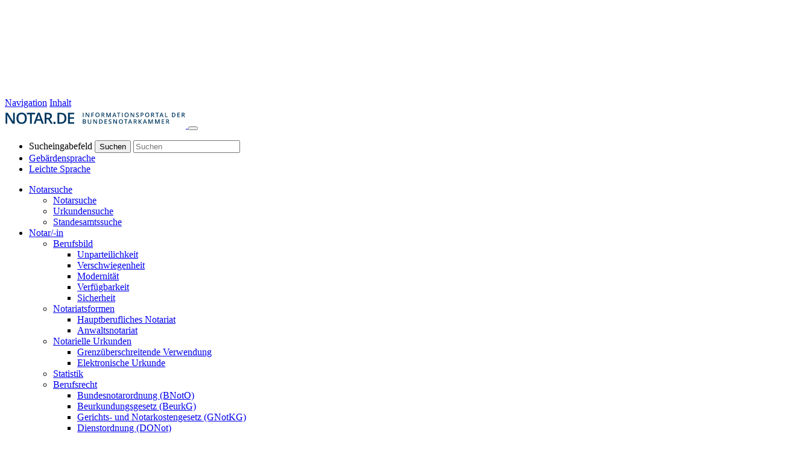

--- FILE ---
content_type: text/html; charset=utf-8
request_url: https://www.notar.de/
body_size: 11873
content:
<!DOCTYPE html>
<html lang="de-DE">
<head>

<meta charset="utf-8">
<!-- 
	This website is powered by TYPO3 - inspiring people to share!
	TYPO3 is a free open source Content Management Framework initially created by Kasper Skaarhoj and licensed under GNU/GPL.
	TYPO3 is copyright 1998-2026 of Kasper Skaarhoj. Extensions are copyright of their respective owners.
	Information and contribution at https://typo3.org/
-->




<meta http-equiv="x-ua-compatible" content="IE=edge" />
<meta name="generator" content="TYPO3 CMS" />
<meta name="description" content="Willkommen beim Informationsportal der Bundesnotarkammer - Erfahren Sie mehr über Notare &amp; deren Aufgaben. ✓Notarsuche ✓Urkundensuche ✓Notarkosten uvm." />
<meta name="author" content="{$clientName}" />
<meta name="robots" content="index,follow" />
<meta name="viewport" content="width=device-width, initial-scale=1.0, maximum-scale=5.0;" />
<meta name="twitter:card" content="summary" />


<link rel="stylesheet" href="/typo3temp/assets/compressed/merged-fae99567814eeaa01857acfede8a30a0-bcd288898798c78de1df3bf647d56387.css?1768570817" media="all">







<title>Notar.de</title>            <link rel="apple-touch-icon" sizes="180x180" href="/typo3conf/ext/bnotk-notarde/Resources/Public/Img/Favicons/apple-touch-icon.png">
            <link rel="icon" type="image/png" sizes="32x32" href="/typo3conf/ext/bnotk-notarde/Resources/Public/Img/Favicons/favicon-32x32.png">
            <link rel="icon" type="image/png" sizes="16x16" href="/typo3conf/ext/bnotk-notarde/Resources/Public/Img/Favicons/favicon-16x16.png">
            <link rel="manifest" href="/typo3conf/ext/bnotk-notarde/Resources/Public/Img/Favicons/site.webmanifest">
            <link rel="mask-icon" href="/typo3conf/ext/bnotk-notarde/Resources/Public/Img/Favicons/safari-pinned-tab.svg" color="#5bbad5">
            <meta name="msapplication-TileColor" content="#da532c">
            <meta name="theme-color" content="#ffffff"><meta name="csrf-token" content="68485901edab784646e83da985f090f882f0a559f264180f35594c96af01b85e"><script type="text/plain" data-category="analytics">
    var _paq = window._paq = window._paq || [];
    _paq.push(['trackPageView']);
    _paq.push(['enableLinkTracking']);
    (function()
    {
        var u="https://webstats.bnotk.de/";
        _paq.push(['setTrackerUrl', u+'matomo.php']);
        _paq.push(['setSiteId', '12']);
        var d=document, g=d.createElement('script'), s=d.getElementsByTagName('script')[0];
        g.async=true; g.src=u+'matomo.js';
        s.parentNode.insertBefore(g,s);
    })();
</script>

<link rel="canonical" href="https://www.notar.de/"/>

</head>
<body id="home">

<div class="spriteholder">
    
<svg xmlns="http://www.w3.org/2000/svg" xmlns:xlink="http://www.w3.org/1999/xlink"><symbol viewBox="0 0 4 7" id="arrow-1" xmlns="http://www.w3.org/2000/svg"><path d="M3.83 3.188a.212.212 0 0 1 0 .308L.71 6.616a.212.212 0 0 1-.308 0l-.335-.335a.212.212 0 0 1 0-.308l2.632-2.631L.067.71a.212.212 0 0 1 0-.308L.402.067a.212.212 0 0 1 .308 0l3.12 3.12z" fill="#43474A" fill-rule="evenodd"/></symbol><symbol viewBox="0 0 8 13" id="arrow-2" xmlns="http://www.w3.org/2000/svg"><g fill="#D6D6D6" fill-rule="evenodd"><path d="M1.567.014l6.407 6.407-.836.836L.731.85z"/><path d="M.667 11.956L7.074 5.55l.836.836-6.407 6.407z"/></g></symbol><symbol viewBox="0 0 21 33" id="arrow-3" xmlns="http://www.w3.org/2000/svg"><g fill="#105989" fill-rule="evenodd"><path d="M3.977.037L20.241 16.3l-2.121 2.121L1.856 2.158z"/><path d="M1.693 30.351l16.263-16.263 2.122 2.121L3.814 32.473z"/></g></symbol><symbol viewBox="0 0 10 5" id="arrow-cta" xmlns="http://www.w3.org/2000/svg"><g fill="#105989" fill-rule="evenodd"><path d="M0 2h10v1H0zM8 1h1v1H8zM8 3h1v1H8z"/><path d="M7 0h1v5H7z"/></g></symbol><symbol viewBox="0 0 10 5" id="arrow-cta-white" xmlns="http://www.w3.org/2000/svg"><g fill="#FFF" fill-rule="evenodd"><path d="M0 2h10v1H0zM8 1h1v1H8zM8 3h1v1H8z"/><path d="M7 0h1v5H7z"/></g></symbol><symbol viewBox="0 0 0 0" id="build--symbol--svg--sprite.symbol" xmlns="http://www.w3.org/2000/svg"/><symbol viewBox="0 0 12 8" id="chevron-up" xmlns="http://www.w3.org/2000/svg"><path d="M6 0L0 6l1.4 1.4L6 2.8l4.6 4.6L12 6z" fill="#FFF" fill-rule="evenodd"/></symbol><symbol viewBox="0 0 50 50" id="icon-auszeichnung" xmlns="http://www.w3.org/2000/svg"><path d="M21 34.45v7.275l4.171-4.077L29 41.567v-7.118A14.73 14.73 0 0 1 25 35a14.73 14.73 0 0 1-4-.55zm-2-.723c-5.482-2.44-9.318-8.12-9.318-14.727 0-8.826 6.847-16 15.318-16 8.47 0 15.318 7.174 15.318 16 0 6.607-3.836 12.287-9.318 14.727v12.75l-5.785-5.795L19 46.476v-12.75zM25 33c7.345 0 13.318-6.258 13.318-14S32.345 5 25 5s-13.318 6.258-13.318 14S17.655 33 25 33zm0-3.524c-5.535 0-10-4.713-10-10.5s4.465-10.5 10-10.5 10 4.713 10 10.5-4.465 10.5-10 10.5zm0-2c4.406 0 8-3.794 8-8.5 0-4.706-3.594-8.5-8-8.5-4.406 0-8 3.794-8 8.5 0 4.706 3.594 8.5 8 8.5zm0-4a4 4 0 1 1 0-8 4 4 0 0 1 0 8zm0-2a2 2 0 1 0 0-4 2 2 0 0 0 0 4z" fill="#FFF" fill-rule="nonzero"/></symbol><symbol viewBox="0 0 50 50" id="icon-buch" xmlns="http://www.w3.org/2000/svg"><path d="M10.996 12.615v32.85c.938.527 3.455 1.652 6.838.864 4.173-.971 18.41-4.877 21.729-5.791l.14-32.975-3.705.671-.02 12.387-3.756-2.98L28 21.53V10.623l-9.808 2.114c.14.569.226 1.295.226 2.085v24.415c0 1.823-.447 3.293-.998 3.293-.55 0-.997-1.47-.997-3.293V14.822c0-.652.058-1.261.158-1.774-.738.112-1.45.17-2.129.176h-.092c-1.034 0-1.97-.132-2.78-.387a5.236 5.236 0 0 1-.584-.222zm-1.788-2.05a2.232 2.232 0 0 1-.02-.16c-.142-1.79 1.905-3.2 3.44-3.531L35.988 2l.42 1.886L13.055 8.76c-.895.193-1.915 1.006-1.876 1.496.024.3.53.59 1.021.746.629.199 1.385.298 2.238.291a14.323 14.323 0 0 0 2.838-.336l12.16-2.621.097.416h.301v1.31l.037.158-.037.008v7.08l2.299-2.118 2.017 1.598.016-10.258h.39l7.153-1.297-.159 36.978-.757-.002c-.532.143-17.79 4.9-22.492 5.997-.99.23-1.923.324-2.783.324-3.641 0-6-1.68-6.12-1.769a.956.956 0 0 1-.398-.77V11.156c0-.223.077-.427.208-.59z" fill="#FFF" fill-rule="nonzero"/></symbol><symbol viewBox="0 0 5 9" id="icon-download" xmlns="http://www.w3.org/2000/svg"><path d="M2 4V0h1v4h2v1H4v1H3v1H2V6H1V5H0V4h2zM0 8h5v1H0V8z" fill="#FFF" fill-rule="evenodd"/></symbol><symbol viewBox="0 0 11 11" id="icon-haus" xmlns="http://www.w3.org/2000/svg"><g fill="none" fill-rule="evenodd"><path d="M10.626 3.535c-.101-.084-2.4-1.933-2.906-2.335C7.245.82 6.433 0 5.5 0c-.928 0-1.732.81-2.22 1.2A990.62 990.62 0 0 0 .376 3.532 1.031 1.031 0 0 0 0 4.33v5.64C0 10.539.462 11 1.031 11H9.97c.57 0 1.031-.462 1.031-1.031v-5.64c0-.307-.137-.599-.374-.794zM9.969 9.84a.129.129 0 0 1-.13.129H1.16a.129.129 0 0 1-.129-.13V4.39c0-.039.018-.075.048-.1.341-.275 2.337-1.881 2.844-2.284.39-.311 1.07-.975 1.577-.975.509 0 1.2.674 1.577.975.507.403 2.503 2.009 2.844 2.285.03.024.048.06.048.1V9.84z" fill="#003A60" fill-rule="nonzero"/><path stroke="#003A60" d="M4.5 6.5h2v4h-2z"/></g></symbol><symbol viewBox="0 0 60 60" id="icon-print" xmlns="http://www.w3.org/2000/svg"><path d="M38 25h.074c1.064 0 1.926.863 1.926 1.928v8.144A1.93 1.93 0 0 1 38.074 37H37v.312c0 .38-.309.688-.68.688H24.68a.683.683 0 0 1-.68-.688V37h-1.074A1.927 1.927 0 0 1 21 35.072v-8.144A1.93 1.93 0 0 1 22.926 25H23v3.312c0 .382.306.688.683.688h13.634a.69.69 0 0 0 .683-.688V25zm-11 6v1h7v-1h-7zm0 2v1h7v-1h-7zm0 2v1h7v-1h-7zm-3-12.312c0-.38.309-.688.68-.688h11.64c.375 0 .68.306.68.688v4.624c0 .38-.309.688-.68.688H24.68a.683.683 0 0 1-.68-.688v-4.624z" fill="#003A60" fill-rule="evenodd"/></symbol><symbol viewBox="0 0 50 50" id="icon-rechner" xmlns="http://www.w3.org/2000/svg"><path d="M10 7h30v37H10V7zM8 5h34v41H8V5zm5 5v6h24v-6H13zm0 17v6h6v-6h-6zm9 0v6h6v-6h-6zm9 0v6h6v-6h-6zm-18-8v6h6v-6h-6zm9 0v6h6v-6h-6zm9 0v6h6v-6h-6zM13 35v6h6v-6h-6zm9 0v6h6v-6h-6zm9 0v6h6v-6h-6z" fill="#FFF" fill-rule="evenodd"/></symbol><symbol viewBox="0 0 50 50" id="icon-ringe" xmlns="http://www.w3.org/2000/svg"><path d="M25.5 14.516a12.458 12.458 0 0 1 5-1.04c6.904 0 12.5 5.597 12.5 12.5 0 6.904-5.596 12.5-12.5 12.5-1.778 0-3.469-.37-5-1.04a12.458 12.458 0 0 1-5 1.04c-6.904 0-12.5-5.596-12.5-12.5 0-6.903 5.596-12.5 12.5-12.5 1.778 0 3.469.371 5 1.04zm2.298 1.311A12.484 12.484 0 0 1 33 25.977c0 4.179-2.051 7.879-5.202 10.148.862.23 1.768.351 2.702.351 5.799 0 10.5-4.7 10.5-10.5 0-5.799-4.701-10.5-10.5-10.5-.934 0-1.84.122-2.702.351zm-4.596 0a10.515 10.515 0 0 0-2.702-.35c-5.799 0-10.5 4.7-10.5 10.5 0 5.798 4.701 10.5 10.5 10.5.934 0 1.84-.123 2.702-.352A12.484 12.484 0 0 1 18 25.976c0-4.18 2.051-7.88 5.202-10.149zm2.298.914a10.498 10.498 0 0 0-5.5 9.235c0 3.989 2.224 7.458 5.5 9.236a10.498 10.498 0 0 0 5.5-9.236c0-3.989-2.224-7.458-5.5-9.235z" fill="#FFF" fill-rule="nonzero"/></symbol><symbol viewBox="0 0 9 16" id="icon-some-facebook" xmlns="http://www.w3.org/2000/svg"><path d="M2.615 16V8.844H0V6h2.615V3.76C2.615 1.324 4.237 0 6.607 0 7.742 0 8.717.078 9 .112v2.544H7.357c-1.289 0-1.538.563-1.538 1.385V6h2.908l-.399 2.844H5.82V16" fill="#003A60" fill-rule="evenodd"/></symbol><symbol viewBox="0 0 21 13" id="icon-some-gplus" xmlns="http://www.w3.org/2000/svg"><path d="M12.725 5.569c.062.328.107.656.107 1.082 0 3.715-2.51 6.349-6.287 6.349C2.93 13 0 10.091 0 6.5S2.929 0 6.545 0c1.769 0 3.242.638 4.385 1.703L9.153 3.396c-.482-.46-1.33-1.002-2.608-1.002-2.232 0-4.054 1.836-4.054 4.106 0 2.27 1.822 4.106 4.054 4.106 2.59 0 3.563-1.854 3.715-2.802H6.545V5.569h6.18zm6.32.218V3.9h-1.909v1.887h-1.9v1.896h1.9v1.886h1.91V7.683h1.9V5.787h-1.9z" fill="#003A60" fill-rule="nonzero"/></symbol><symbol viewBox="0 0 17 14" id="icon-some-twitter" xmlns="http://www.w3.org/2000/svg"><path d="M15.253 3.488c.01.153.01.306.01.459 0 4.668-3.505 10.048-9.913 10.048A9.75 9.75 0 0 1 0 12.409c.28.033.55.044.841.044a6.919 6.919 0 0 0 4.326-1.509 3.497 3.497 0 0 1-3.258-2.449c.216.033.432.055.658.055.313 0 .626-.044.917-.12A3.52 3.52 0 0 1 .69 4.964V4.92a3.473 3.473 0 0 0 1.575.448 3.542 3.542 0 0 1-1.553-2.94c0-.657.172-1.258.475-1.783A9.86 9.86 0 0 0 8.37 4.34a4.039 4.039 0 0 1-.087-.809C8.284 1.585 9.838 0 11.768 0c1.004 0 1.91.426 2.546 1.115a6.804 6.804 0 0 0 2.211-.853 3.514 3.514 0 0 1-1.531 1.947A6.911 6.911 0 0 0 17 1.662a7.546 7.546 0 0 1-1.747 1.826z" fill="#003A60" fill-rule="evenodd"/></symbol><symbol viewBox="0 0 50 50" id="icon-stempel" xmlns="http://www.w3.org/2000/svg"><path d="M11 40v2h29v-2H11zm19-11h9a5 5 0 0 1 5 5v6h-2v3a1 1 0 0 1-1 1H10a1 1 0 0 1-1-1v-3H7v-6a5 5 0 0 1 5-5h9v-6.288a8.5 8.5 0 1 1 9 0V29zm-2 0v-5.374c-.79.243-1.63.374-2.5.374-.87 0-1.71-.13-2.5-.374V29h5zm-18 9h32v-4c0-2.21-.79-3-3-3H12c-2.21 0-3 .79-3 3v4h1zm15.5-16a6.5 6.5 0 1 0 0-13 6.5 6.5 0 0 0 0 13z" fill="#FFF" fill-rule="nonzero"/></symbol><symbol viewBox="0 0 50 50" id="icon-suche" xmlns="http://www.w3.org/2000/svg"><path d="M30.893 29.63l-.493-.49a11.544 11.544 0 0 0 2.798-7.541C33.198 15.193 28.005 10 21.599 10 15.193 10 10 15.193 10 21.599c0 6.406 5.193 11.6 11.599 11.6 2.882 0 5.51-1.057 7.54-2.795l.492.489 1 1.413 7.919 7.906 1.66-1.66-7.9-7.923-1.417-1zm-9.294.685a8.714 8.714 0 0 1-8.716-8.716 8.716 8.716 0 1 1 8.716 8.716z" fill="#FFF" fill-rule="evenodd"/></symbol><symbol viewBox="0 0 50 50" id="icon-urkunde" xmlns="http://www.w3.org/2000/svg"><path d="M26 39h11V9H12v30h11v3.316l1.613-1.544L26 42.162V39zm2 2v6l-3.42-3.429L21 47v-6H10V7h29v34H28zM16 13v2h17v-2H16zm0 4v2h17v-2H16zm4 5v2h9v-2h-9zm4.5 15a5 5 0 1 0 0-10 5 5 0 0 0 0 10zm0-2a3 3 0 1 1 0-6 3 3 0 0 1 0 6z" fill="#FFF" fill-rule="nonzero"/></symbol></svg>
</div>

<div class="skiplinks">
	<a href="#nav-top" title="Navigation" target="_self">Navigation</a>
	<a href="#main" title="Inhalt" target="_self">Inhalt</a>
</div>

<nav aria-label="Seitennavigation" class="collapsed" id="nav-top" role="navigation">
    <div class="container">
        <div class="row">
            <div class="col-md-5 col-nav-upper">
                <a id="logo" title="Startseite" href="/">
                    <img alt="Notar.de Logo" src="/typo3conf/ext/bnotk-notarde/Resources/Public/Img/notar-de-logo.svg" width="300" height="33" />
                </a>
                <button class="nav-toggle">
                    <span class="top-bar"></span>
                    <span class="middle-bar"></span>
                    <span class="bottom-bar"></span>
                </button>
            </div>
            <div class="col-md-7 col-nav-lower">
                <div class="row row-nav-meta">
                    <div class="col-sm-12">
                        <ul class="ul-lvl1">
                            
    <li class="nav-search">
        <form action="/suche" id="form-nav-search" method="GET">

            <input type="hidden" name="id" value="261" />

            <div class="form-submit">
                <label class="sr-only" for="tx_kesearch_pi1_sword">Sucheingabefeld</label>
                <button>
                    <i class="icon-magnifier"></i>
                    <span class="sr-only">Suchen</span>
                </button>
                <input id="tx_kesearch_pi1_sword" name="tx_kesearch_pi1[sword]" placeholder="Suchen" type="search">
            </div>
        </form>
    </li>


                            
    <li class="nav-signLanguage">
        <a href="/gebaerdensprache"><i class="icon-signLanguage"></i>Gebärdensprache</a>
    </li>


                            
    <li class="nav-easyLanguage">
        <a href="/leichte-sprache"><i class="icon-easyLanguage"></i>Leichte Sprache</a>
    </li>


                        </ul>
                    </div>
                </div>
                <div class="row row-nav-main">
                    <div class="col-sm-12">
                        



<ul class="lvl ul-lvl1">
    
        <li class="nav-parent nav-parent-searches  ">

            <a href="/notarsuche/notarsuche" >Notarsuche</a>

            
                <span class="nav-children-toggle"></span>
            

            
            
                <div class="nav-children">

                    <ul class="lvl ul-lvl2">
                        

                            <li class="">

                                

                                <a href="/notarsuche/notarsuche" class="icon icon-notarsuche" >
                                    Notarsuche
                                </a>

                                

                                
                                

                            </li>
                        

                            <li class="">

                                

                                <a href="/notarsuche/urkundensuche" class="icon icon-urkundensuche" >
                                    Urkundensuche
                                </a>

                                

                                
                                

                            </li>
                        

                            <li class="">

                                

                                <a href="/notarsuche/standesamtssuche" class="icon icon-standesamtsuche" >
                                    Standesamtssuche
                                </a>

                                

                                
                                

                            </li>
                        
                        
                    </ul>
                </div>
            
        </li>
    
        <li class="nav-parent  ">

            <a href="/der-notar/berufsbild" >Notar/-in</a>

            
                <span class="nav-children-toggle"></span>
            

            
            
                <div class="nav-children">

                    <ul class="lvl ul-lvl2">
                        

                            <li class="has-children ">

                                

                                <a href="/der-notar/berufsbild" class="icon icon-standesamtsuche" >
                                    Berufsbild
                                </a>

                                
                                    <span class="nav-children-toggle"></span>
                                

                                
                                
                                    <div class="nav-children">
                                        <ul class="lvl ul-lvl3">
                                            
                                                <li class="">
                                                    <a href="/der-notar/berufsbild/unparteilichkeit" >
                                                        Unparteilichkeit
                                                    </a>
                                                </li>
                                            
                                                <li class="">
                                                    <a href="/der-notar/berufsbild/verschwiegenheit" >
                                                        Verschwiegenheit
                                                    </a>
                                                </li>
                                            
                                                <li class="">
                                                    <a href="/der-notar/berufsbild/modernitaet" >
                                                        Modernität
                                                    </a>
                                                </li>
                                            
                                                <li class="">
                                                    <a href="/der-notar/berufsbild/verfuegbarkeit" >
                                                        Verfügbarkeit
                                                    </a>
                                                </li>
                                            
                                                <li class="">
                                                    <a href="/der-notar/berufsbild/sicherheit" >
                                                        Sicherheit
                                                    </a>
                                                </li>
                                            
                                            
                                        </ul>
                                    </div>
                                

                            </li>
                        

                            <li class="has-children ">

                                

                                <a href="/der-notar/notariatsformen" class="icon icon-standesamtsuche" >
                                    Notariatsformen
                                </a>

                                
                                    <span class="nav-children-toggle"></span>
                                

                                
                                
                                    <div class="nav-children">
                                        <ul class="lvl ul-lvl3">
                                            
                                                <li class="">
                                                    <a href="/der-notar/notariatsformen/hauptberufliche-notare" >
                                                        Hauptberufliches Notariat
                                                    </a>
                                                </li>
                                            
                                                <li class="">
                                                    <a href="/der-notar/notariatsformen/anwaltsnotare" >
                                                        Anwaltsnotariat
                                                    </a>
                                                </li>
                                            
                                            
                                        </ul>
                                    </div>
                                

                            </li>
                        

                            <li class="has-children ">

                                

                                <a href="/der-notar/notarielle-urkunden" class="icon icon-standesamtsuche" >
                                    Notarielle Urkunden
                                </a>

                                
                                    <span class="nav-children-toggle"></span>
                                

                                
                                
                                    <div class="nav-children">
                                        <ul class="lvl ul-lvl3">
                                            
                                                <li class="">
                                                    <a href="/der-notar/notarielle-urkunden/grenzueberschreitende-verwendung-notarieller-urkunden" >
                                                        Grenzüberschreitende Verwendung
                                                    </a>
                                                </li>
                                            
                                                <li class="">
                                                    <a href="/der-notar/notarielle-urkunden/die-elektronische-notarielle-urkunde" >
                                                        Elektronische Urkunde
                                                    </a>
                                                </li>
                                            
                                            
                                        </ul>
                                    </div>
                                

                            </li>
                        

                            <li class="">

                                

                                <a href="/der-notar/statistik" class="icon icon-standesamtsuche" >
                                    Statistik
                                </a>

                                

                                
                                

                            </li>
                        

                            <li class="has-children ">

                                

                                <a href="/der-notar/berufsrecht" class="icon icon-standesamtsuche" >
                                    Berufsrecht
                                </a>

                                
                                    <span class="nav-children-toggle"></span>
                                

                                
                                
                                    <div class="nav-children">
                                        <ul class="lvl ul-lvl3">
                                            
                                                <li class="">
                                                    <a href="/der-notar/berufsrecht/bundesnotarordnung-bnoto" >
                                                        Bundesnotarordnung (BNotO)
                                                    </a>
                                                </li>
                                            
                                                <li class="">
                                                    <a href="/der-notar/berufsrecht/beurkundungsgesetz-beurkg" >
                                                        Beurkundungsgesetz (BeurkG)
                                                    </a>
                                                </li>
                                            
                                                <li class="">
                                                    <a href="/der-notar/berufsrecht/gerichts-und-notarkostengesetz-gnotkg" >
                                                        Gerichts- und Notarkostengesetz (GNotKG)
                                                    </a>
                                                </li>
                                            
                                                <li class="">
                                                    <a href="/der-notar/berufsrecht/dienstordnung" >
                                                        Dienstordnung (DONot)
                                                    </a>
                                                </li>
                                            
                                                <li class="">
                                                    <a href="/der-notar/berufsrecht/verordnung-ueber-die-fuehrung-notarieller-akten-und-verzeichnisse-notaktvv" >
                                                        Verordnung über die Führung notarieller Akten und Verzeichnisse (NotAktVV)
                                                    </a>
                                                </li>
                                            
                                            
                                        </ul>
                                    </div>
                                

                            </li>
                        
                        
                    </ul>
                </div>
            
        </li>
    
        <li class="nav-parent  ">

            <a href="/themen" >Themen</a>

            
                <span class="nav-children-toggle"></span>
            

            
            
                <div class="nav-children">

                    <ul class="lvl ul-lvl2">
                        

                            <li class="has-children ">

                                

                                <a href="/themen/immobilien" class="icon icon-standesamtsuche" >
                                    Immobilien
                                </a>

                                
                                    <span class="nav-children-toggle"></span>
                                

                                
                                
                                    <div class="nav-children">
                                        <ul class="lvl ul-lvl3">
                                            
                                                <li class="">
                                                    <a href="/themen/immobilien/erklaerfilm" >
                                                        Erklärfilm
                                                    </a>
                                                </li>
                                            
                                                <li class="">
                                                    <a href="/themen/immobilien/kaufpreisfaelligkeit" >
                                                        Kaufpreisfälligkeit
                                                    </a>
                                                </li>
                                            
                                                <li class="">
                                                    <a href="/themen/immobilien/besitz-nutzen-lasten" >
                                                        Besitz, Nutzen, Lasten
                                                    </a>
                                                </li>
                                            
                                                <li class="">
                                                    <a href="/themen/immobilien/eigentumsuebergang" >
                                                        Eigentumsübergang
                                                    </a>
                                                </li>
                                            
                                                <li class="">
                                                    <a href="/themen/immobilien/kreditsicherheiten" >
                                                        Kreditsicherheiten
                                                    </a>
                                                </li>
                                            
                                                <li class="">
                                                    <a href="/themen/immobilien/wohnungskauf" >
                                                        Wohnungskauf
                                                    </a>
                                                </li>
                                            
                                                <li class="">
                                                    <a href="/themen/immobilien/dienstbarkeiten" >
                                                        Dienstbarkeiten
                                                    </a>
                                                </li>
                                            
                                            
                                        </ul>
                                    </div>
                                

                            </li>
                        

                            <li class="has-children ">

                                

                                <a href="/themen/vererben-und-schenken" class="icon icon-standesamtsuche" >
                                    Vererben und Schenken
                                </a>

                                
                                    <span class="nav-children-toggle"></span>
                                

                                
                                
                                    <div class="nav-children">
                                        <ul class="lvl ul-lvl3">
                                            
                                                <li class="">
                                                    <a href="/themen/vererben-und-schenken/erklaerfilm" >
                                                        Erklärfilm
                                                    </a>
                                                </li>
                                            
                                                <li class="">
                                                    <a href="/themen/vererben-und-schenken/gesetzliche-erbfolge" >
                                                        Gesetzliche Erbfolge
                                                    </a>
                                                </li>
                                            
                                                <li class="">
                                                    <a href="/themen/vererben-und-schenken/testament/erbvertrag" >
                                                        Testament/Erbvertrag
                                                    </a>
                                                </li>
                                            
                                                <li class="">
                                                    <a href="/themen/vererben-und-schenken/notarielle-urkunde" >
                                                        Notarielle Urkunde
                                                    </a>
                                                </li>
                                            
                                                <li class="">
                                                    <a href="/themen/vererben-und-schenken/testamentregister" >
                                                        Testamentregister
                                                    </a>
                                                </li>
                                            
                                                <li class="">
                                                    <a href="/themen/vererben-und-schenken/erbfall" >
                                                        Erbfall
                                                    </a>
                                                </li>
                                            
                                                <li class="">
                                                    <a href="/themen/vererben-und-schenken/schenkung" >
                                                        Schenkung
                                                    </a>
                                                </li>
                                            
                                                <li class="">
                                                    <a href="/themen/vererben-und-schenken/steuer" >
                                                        Steuer
                                                    </a>
                                                </li>
                                            
                                            
                                        </ul>
                                    </div>
                                

                            </li>
                        

                            <li class="has-children ">

                                

                                <a href="/themen/unternehmen" class="icon icon-standesamtsuche" >
                                    Unternehmen
                                </a>

                                
                                    <span class="nav-children-toggle"></span>
                                

                                
                                
                                    <div class="nav-children">
                                        <ul class="lvl ul-lvl3">
                                            
                                                <li class="">
                                                    <a href="/themen/unternehmen/erklaerfilm" >
                                                        Erklärfilm
                                                    </a>
                                                </li>
                                            
                                                <li class="">
                                                    <a href="/themen/unternehmen/rechtsform" >
                                                        Rechtsform
                                                    </a>
                                                </li>
                                            
                                                <li class="">
                                                    <a href="/themen/unternehmen/gruendung" >
                                                        Gründung
                                                    </a>
                                                </li>
                                            
                                                <li class="">
                                                    <a href="/themen/online-verfahren" >
                                                        Online-Verfahren
                                                    </a>
                                                </li>
                                            
                                                <li class="">
                                                    <a href="/themen/unternehmen/handelsregister" >
                                                        Handelsregister
                                                    </a>
                                                </li>
                                            
                                                <li class="">
                                                    <a href="/themen/unternehmen/firma" >
                                                        Firma
                                                    </a>
                                                </li>
                                            
                                                <li class="">
                                                    <a href="/themen/unternehmen/umorganisation" >
                                                        Umorganisation
                                                    </a>
                                                </li>
                                            
                                                <li class="">
                                                    <a href="/themen/unternehmen/nachfolge" >
                                                        Nachfolge
                                                    </a>
                                                </li>
                                            
                                            
                                        </ul>
                                    </div>
                                

                            </li>
                        

                            <li class="">

                                

                                <a href="/themen/online-verfahren" class="icon icon-standesamtsuche" >
                                    Online-Verfahren
                                </a>

                                

                                
                                

                            </li>
                        

                            <li class="has-children ">

                                

                                <a href="/themen/familie" class="icon icon-standesamtsuche" >
                                    Familie
                                </a>

                                
                                    <span class="nav-children-toggle"></span>
                                

                                
                                
                                    <div class="nav-children">
                                        <ul class="lvl ul-lvl3">
                                            
                                                <li class="">
                                                    <a href="/themen/familie/ehevertrag" >
                                                        Ehevertrag
                                                    </a>
                                                </li>
                                            
                                                <li class="">
                                                    <a href="/themen/familie/scheidung" >
                                                        Scheidung
                                                    </a>
                                                </li>
                                            
                                                <li class="">
                                                    <a href="/themen/familie/lebenspartnerschaft" >
                                                        Lebenspartnerschaft
                                                    </a>
                                                </li>
                                            
                                                <li class="">
                                                    <a href="/themen/familie/lebensgemeinschaft" >
                                                        Lebensgemeinschaft
                                                    </a>
                                                </li>
                                            
                                                <li class="">
                                                    <a href="/themen/familie/kinder-und-adoption" >
                                                        Kinder und Adoption
                                                    </a>
                                                </li>
                                            
                                                <li class="">
                                                    <a href="/themen/familie/notarkosten-beispiele" >
                                                        Notarkosten Beispiele
                                                    </a>
                                                </li>
                                            
                                            
                                        </ul>
                                    </div>
                                

                            </li>
                        

                            <li class="has-children ">

                                

                                <a href="/themen/notfallvorsorge" class="icon icon-standesamtsuche" >
                                    Notfallvorsorge
                                </a>

                                
                                    <span class="nav-children-toggle"></span>
                                

                                
                                
                                    <div class="nav-children">
                                        <ul class="lvl ul-lvl3">
                                            
                                                <li class="">
                                                    <a href="/themen/notfallvorsorge/vorsorgevollmacht" >
                                                        Vorsorgevollmacht
                                                    </a>
                                                </li>
                                            
                                                <li class="">
                                                    <a href="/themen/notfallvorsorge/betreuungsverfuegung" >
                                                        Betreuungsverfügung
                                                    </a>
                                                </li>
                                            
                                                <li class="">
                                                    <a href="/themen/notfallvorsorge/patientenverfuegung" >
                                                        Patientenverfügung
                                                    </a>
                                                </li>
                                            
                                                <li class="">
                                                    <a href="/themen/notfallvorsorge/ehegattennotvertretungsrecht" >
                                                        Ehegattennotvertretungsrecht
                                                    </a>
                                                </li>
                                            
                                            
                                        </ul>
                                    </div>
                                

                            </li>
                        

                            <li class="has-children ">

                                

                                <a href="/themen/streitvermeidung-und-schlichtung" class="icon icon-standesamtsuche" >
                                    Streitvermeidung und -schlichtung
                                </a>

                                
                                    <span class="nav-children-toggle"></span>
                                

                                
                                
                                    <div class="nav-children">
                                        <ul class="lvl ul-lvl3">
                                            
                                                <li class="">
                                                    <a href="/themen/streitvermeidung-und-schlichtung/vollstreckungstitel" >
                                                        Vollstreckungstitel
                                                    </a>
                                                </li>
                                            
                                                <li class="">
                                                    <a href="/themen/streitvermeidung-und-schlichtung/schiedsrichter" >
                                                        Schiedsrichter
                                                    </a>
                                                </li>
                                            
                                                <li class="">
                                                    <a href="/themen/streitvermeidung-und-schlichtung/schlichtung" >
                                                        Schlichtung
                                                    </a>
                                                </li>
                                            
                                            
                                        </ul>
                                    </div>
                                

                            </li>
                        

                            <li class="has-children ">

                                

                                <a href="/themen/notarkosten" class="icon icon-standesamtsuche" >
                                    Notarkosten
                                </a>

                                
                                    <span class="nav-children-toggle"></span>
                                

                                
                                
                                    <div class="nav-children">
                                        <ul class="lvl ul-lvl3">
                                            
                                                <li class="">
                                                    <a href="/themen/notarkosten/gebuehrenrechner" >
                                                        Gebührenrechner
                                                    </a>
                                                </li>
                                            
                                                <li class="">
                                                    <a href="/themen/notarkosten/beispiele" >
                                                        Beispiele
                                                    </a>
                                                </li>
                                            
                                                <li class="">
                                                    <a href="/themen/notarkosten/harvard-studie" >
                                                        Harvard-Studie
                                                    </a>
                                                </li>
                                            
                                                <li class="">
                                                    <a href="/themen/notarkosten/ueberpruefung-notarieller-notarkostenberechnungen" >
                                                        Überprüfung
                                                    </a>
                                                </li>
                                            
                                            
                                        </ul>
                                    </div>
                                

                            </li>
                        

                            <li class="">

                                

                                <a href="/themen/glossar" class="icon icon-standesamtsuche" >
                                    Glossar
                                </a>

                                

                                
                                

                            </li>
                        
                        
                    </ul>
                </div>
            
        </li>
    
        <li class=" ">

            <a href="/aktuelles" >Aktuelles</a>

            

            
            
        </li>
    
        <li class="nav-parent  ">

            <a href="/karriere/berufsziel-notar-in" >Karriere</a>

            
                <span class="nav-children-toggle"></span>
            

            
            
                <div class="nav-children">

                    <ul class="lvl ul-lvl2">
                        

                            <li class="">

                                

                                <a href="/karriere/berufsziel-notar-in" class="icon icon-standesamtsuche" >
                                    Berufsziel Notar:in
                                </a>

                                

                                
                                

                            </li>
                        

                            <li class="has-children ">

                                

                                <a href="/karriere/arbeiten-im-notariat" class="icon icon-standesamtsuche" >
                                    Arbeiten im Notariat
                                </a>

                                
                                    <span class="nav-children-toggle"></span>
                                

                                
                                
                                    <div class="nav-children">
                                        <ul class="lvl ul-lvl3">
                                            
                                                <li class="">
                                                    <a href="/karriere/arbeiten-im-notariat/notarfachangestellte" >
                                                        Notarfachangestellte
                                                    </a>
                                                </li>
                                            
                                                <li class="">
                                                    <a href="/karriere/arbeiten-im-notariat/recht-im-notariat-bachelorstudiengang-llb" >
                                                        Recht im Notariat – Bachelorstudiengang (LL.B.)
                                                    </a>
                                                </li>
                                            
                                                <li class="">
                                                    <a href="/karriere/arbeiten-im-notariat/inspektorinnenlaufbahn" >
                                                        Inspektor:innenlaufbahn
                                                    </a>
                                                </li>
                                            
                                                <li class="">
                                                    <a href="/karriere/arbeiten-im-notariat/leitender-notarmitarbeiter" >
                                                        Leitende Notarmitarbeiter:innen
                                                    </a>
                                                </li>
                                            
                                            
                                        </ul>
                                    </div>
                                

                            </li>
                        

                            <li class="">

                                

                                <a href="/karriere/berufsziel-notar-in/veranstaltungen" class="icon icon-standesamtsuche" >
                                    Veranstaltungen
                                </a>

                                

                                
                                

                            </li>
                        
                        
                    </ul>
                </div>
            
        </li>
    
</ul>

                    </div>
                </div>
                <div class="row row-nav-footer">
                    <div class="col-sm-12">
                        <ul>
                            
                                <li>
                                    <a href="/kontakt" title="Kontakt" >Kontakt</a>
                                </li>
                            
                                <li>
                                    <a href="/impressum" title="Impressum" >Impressum</a>
                                </li>
                            
                                <li>
                                    <a href="/datenschutz" title="Datenschutz" >Datenschutz</a>
                                </li>
                            
                                <li>
                                    <a href="http://www.bnotk.de" title="Bundesnotarkammer" >Bundesnotarkammer</a>
                                </li>
                            
                            
                                <li>
                                    <button type="button" title="Cookie-Einstellungen anpassen" data-cc="show-consentModal">Cookie-Einstellungen</button>
                                </li>
                            
                        </ul>
                    </div>
                </div>
            </div>
        </div>
    </div>
</nav>




<section class="ce-headerslider " id="c1364">

    
        <div class="image-wrapper">

            
                <div>
                    <img style="height: auto;" src="/fileadmin/_processed_/d/8/csm_Header-Slider%402x_f726c30916.jpg" width="1000" height="500" alt="presentation" />
                </div>
            
                <div>
                    <img style="height: auto;" src="/fileadmin/_processed_/c/e/csm_iStock-914362070_eed82f06c8.jpg" width="1000" height="500" alt="presentation" />
                </div>
            
                <div>
                    <img style="height: auto;" src="/fileadmin/_processed_/3/8/csm_iStock-1183292189_1672f92300.jpg" width="1000" height="500" alt="presentation" />
                </div>
            
                <div>
                    <img style="height: auto;" src="/fileadmin/_processed_/6/7/csm_iStock-1170725386_9e1936af10.jpg" width="1000" height="500" alt="Älteres Ehepaar sitzt lächelnd auf einem Sofa" />
                </div>
            

        </div>
    

    <div class="container">
        <div class="headline-wrapper">

            
                <header>
                    
                        <h2>ZUKUNFT<br> RECHTSSICHER<br> GESTALTEN</h2>
                    
                    
                        <strong>Herzlich willkommen beim Informationsportal der Bundesnotarkammer</strong>
                    
                </header>
            

        </div>
    </div>

</section>




<main id="main">
    

<section class="ce-plugin " id="c2354">

    
    
    
	<div class="tx-bnotk-api">
		
    
            <div id="bnotk-notarurkundenapp"></div>
        

    

	</div>

</section>

<hr class="container ce-default ce-divider  " id="c3117">



<div class="ce-video ce-default ce-text  space-before-small space-after-small" id="c6084">

    <div class="container">
        <div class="row">
            <div class="col-sm-10 col-sm-offset-1">

                
                <div class="rte-content">
                    
                </div>
            
                <div class="video-wrapper">
            
                    
            
                    <figure>
            
                        
                            
                                    
                                        
                                    
                                    
                                    <div class="embed-responsive video video-local">
                                        <video controls="true" controlsList="nodownload" preload="preload" poster="/fileadmin/user_upload_notarde/filme/Vorschaubild-Film_Mutter-Baby.png">
                                            <source src="/fileadmin/user_upload_notarde/filme/FINAL_Imagefilm_Notare_2022.mp4" type="video/mp4" />
                                            <track src="" label="Deutsch" kind="subtitles" srclang="de" default />
                                            Your browser does not support the video tag.
                                        </video>
                                    </div>
                                
                        
            
                    </figure>
            
                </div>    

            </div>    
        </div>
    </div>

</div>


<hr class="container ce-default ce-divider  " id="c6092">



<section class="section-text section-teaser-carousel  space-before-small space-after-small" id="c1369">

    <div class="container">
        <div class="row">
            <div class="col-sm-8 col-sm-offset-2">

                
                    <header>
                        
                            <h2>Themen</h2>
                        
                        
                            <strong>Erfahren Sie mehr zu den Themen Immobilien, Unternehmen, Vererben und Schenken, Familie und Vorsorge.</strong>
                        
                    </header>
                

            </div>
        </div>
    </div>

    

        <div class="teaser-carousel">

            

                <div class="carousel-item">

                    <a href="/themen/immobilien" target="_top" class="teaser-image">
                        
                            <img src="/fileadmin/_processed_/2/1/csm_Bundesnotarkammer-Vorsorgeregister-Taetigkeitsfelder-Immobilien%402x_114ae81d8c.jpg" width="360" height="170" alt="prentation" />
                        
                    </a>

                    <div class="slide-content">

                        <a href="/themen/immobilien" target="_top">
                            <h3>Sie wollen eine Immobilie kaufen?</h3>
                        </a>
                        
                            <p>Der Immobilienkauf ist für die meisten Menschen das bedeutendste Geschäft in ihrem Leben. Notarinnen und Notare sorgen für eine rechtlich ausgewogene und sichere Gestaltung.</p>
                        
                        <a href="/themen/immobilien" target="_top" class="link">
                            <i class="fa fa-long-arrow-right" aria-hidden="true"></i>
                            Mehr zu Immobilien
                        </a>

                    </div>
                </div>

            

                <div class="carousel-item">

                    <a href="/themen/unternehmen" target="_top" class="teaser-image">
                        
                            <img src="/fileadmin/_processed_/c/d/csm_csm_Bundesnotarkammer-Vorsorgeregister-Taetigkeitsfelder-Unternehmen%402x_9dd3e8bb4d_3d175b73dd.jpg" width="360" height="170" alt="Ein Mann im Anzug zeigt einer Frau etwas auf einem Tablet" />
                        
                    </a>

                    <div class="slide-content">

                        <a href="/themen/unternehmen" target="_top">
                            <h3>Sie wollen ein Unternehmen gründen?</h3>
                        </a>
                        
                            <p>Notarinnen und Notare bieten Ihnen bei der Unternehmensgründung besonders qualifizierte Rechtsberatung.</p>
                        
                        <a href="/themen/unternehmen" target="_top" class="link">
                            <i class="fa fa-long-arrow-right" aria-hidden="true"></i>
                            Mehr zu Unternehmen
                        </a>

                    </div>
                </div>

            

                <div class="carousel-item">

                    <a href="/themen/online-verfahren" class="teaser-image">
                        
                            <img src="/fileadmin/_processed_/7/e/csm_GettyImages-916896134_360B_16f137f999.png" width="360" height="170" alt="Junge Frau sitzt lächelnd an Laptop (Online-Verfahren)" />
                        
                    </a>

                    <div class="slide-content">

                        <a href="/themen/online-verfahren">
                            <h3>Sie wollen lieber online beurkunden?</h3>
                        </a>
                        
                            <p>GmbH-Gründungen und Registeranmeldungen lassen sich auch per Videokonferenz erledigen.</p>
                        
                        <a href="/themen/online-verfahren" class="link">
                            <i class="fa fa-long-arrow-right" aria-hidden="true"></i>
                            Mehr zu Online-Verfahren
                        </a>

                    </div>
                </div>

            

                <div class="carousel-item">

                    <a href="/themen/vererben-und-schenken" target="_top" class="teaser-image">
                        
                            <img src="/fileadmin/_processed_/2/6/csm_Bundesnotarkammer-Vorsorgeregister-Taetigkeitsfelder-VererbenSchenken%402x_529f296b03.jpg" width="360" height="170" alt="presentation" />
                        
                    </a>

                    <div class="slide-content">

                        <a href="/themen/vererben-und-schenken" target="_top">
                            <h3>Was passiert nach dem  Erbfall?</h3>
                        </a>
                        
                            <p>Mit einem notariellen Testament können Erbstreitigkeiten vermieden und außerdem Kosten gespart werden.</p>
                        
                        <a href="/themen/vererben-und-schenken" target="_top" class="link">
                            <i class="fa fa-long-arrow-right" aria-hidden="true"></i>
                            Mehr zu Vererben und Schenken
                        </a>

                    </div>
                </div>

            

                <div class="carousel-item">

                    <a href="/themen/familie" target="_top" class="teaser-image">
                        
                            <img src="/fileadmin/_processed_/9/e/csm_ehevertrag_95a8bbeca5.jpg" width="360" height="170" alt="Paar mittleren Alters lässt sich beraten" />
                        
                    </a>

                    <div class="slide-content">

                        <a href="/themen/familie" target="_top">
                            <h3>Was passiert im Fall der Scheidung?</h3>
                        </a>
                        
                            <p>Mit einem Ehevertrag können Sie für den Ernstfall vorsorgen und ein teures und langjähriges Scheidungsverfahren vermeiden.</p>
                        
                        <a href="/themen/familie" target="_top" class="link">
                            <i class="fa fa-long-arrow-right" aria-hidden="true"></i>
                            Mehr zu Ehe und Partner
                        </a>

                    </div>
                </div>

            

                <div class="carousel-item">

                    <a href="/themen/notfallvorsorge" class="teaser-image">
                        
                            <img src="/fileadmin/_processed_/d/8/csm_Bundesnotarkammer-Vorsorgeregister-Taetigkeitsfelder-Notfallvorsorge%402x_a7d5d6b4a5.jpg" width="360" height="170" alt="Hände eines älteren Mannes halten Hand einer Frau" />
                        
                    </a>

                    <div class="slide-content">

                        <a href="/themen/notfallvorsorge">
                            <h3>Sie wollen für den Notfall vorsorgen?</h3>
                        </a>
                        
                            <p>Der Notfall sollte niemanden unvorbereitet treffen. Sorgen Sie deshalb rechtzeitig mit einer notariellen Vorsorgevollmacht und Patientenverfügung vor.</p>
                        
                        <a href="/themen/notfallvorsorge" class="link">
                            <i class="fa fa-long-arrow-right" aria-hidden="true"></i>
                            Mehr zur Notfallvorsorge
                        </a>

                    </div>
                </div>

            

        </div>

        <div class="teaser-carousel-navigation"></div>

    
</section>


<hr class="container ce-default ce-divider  " id="c1370">

<section class="ce-plugin space-before-small space-after-small" id="c1366">

    
        <div class="container">
            <div class="row">
                <div class="col-sm-8 col-sm-offset-2">

                    
                        <header>
                            
                                <h2>Aktuelles</h2>
                            
                            
                                <strong>Aktuelle Informationen und Mitteilungen</strong>
                            
                        </header>
                    

                </div>
            </div>
        </div>
    
    
    

<div class="section-text section-news" id="c1366">
    <div class="container">
        <div class="row">
            <div class="col-sm-12">

                

                        <ul class="news-wrapper">
                            
                                    
                                        <li>
                                            



<a title="Drei Zehnjahresfristen im Blick – auch beim Schenken gibt’s viel zu bedenken!" href="/aktuelles/details/drei-zehnjahresfristen-im-blick-auch-beim-schenken-gibts-viel-zu-bedenken">
    <div class="news-item " 
        itemscope="itemscope" 
        itemtype="http://schema.org/Article" >

        <div class="news-item-content">
            <div class="news-header">
                <!-- date -->
                <time class="news-date" itemprop="datePublished" datetime="12-11">
                    <span>11.12.</span>
                    <span class="year">2025</span>
                </time>
                <!-- title -->
                
                    <h3>Drei Zehnjahresfristen im Blick – auch beim Schenken gibt’s viel zu bedenken!</h3>
                
            </div>
            <div class="news-content">
                <!-- excerpt -->
                
                        <p itemprop="description">
                            Wer Vermögen zu Lebzeiten verschenkt, denkt häufig an steuerliche Vorteile. Doch tatsächlich bestimmen gleich drei verschiedene Zehnjahresfristen – im Steuerrecht, im Schenkungs- und Sozialrecht(&hellip;)
                        </p>
                    
            </div>
            <span class="link"><i class="fa fa-long-arrow-right" aria-hidden="true"></i>&nbsp;Mehr</span>
        </div>
    </div>
</a>

                                        </li>    
                                    
                                        <li>
                                            



<a title="Notarinnen und Notare: Ein rechtssicherer Start in die Unternehmensgründung" href="/aktuelles/details/notarinnen-und-notare-ein-rechtssicherer-start-in-die-unternehmensgruendung">
    <div class="news-item " 
        itemscope="itemscope" 
        itemtype="http://schema.org/Article" >

        <div class="news-item-content">
            <div class="news-header">
                <!-- date -->
                <time class="news-date" itemprop="datePublished" datetime="11-27">
                    <span>27.11.</span>
                    <span class="year">2025</span>
                </time>
                <!-- title -->
                
                    <h3>Notarinnen und Notare: Ein rechtssicherer Start in die Unternehmensgründung</h3>
                
            </div>
            <div class="news-content">
                <!-- excerpt -->
                
                        <p itemprop="description">
                            Der Weg von der Idee zum eigenen Unternehmen wirft zahlreiche rechtliche Fragen auf. Entrepreneure profitieren bei der Gründung von verlässlicher Rechtsberatung durch Notarinnen und Notare. Ihre(&hellip;)
                        </p>
                    
            </div>
            <span class="link"><i class="fa fa-long-arrow-right" aria-hidden="true"></i>&nbsp;Mehr</span>
        </div>
    </div>
</a>

                                        </li>    
                                    
                                        <li>
                                            



<a title="Altbeschlüsse der Wohnungseigentümergemeinschaft – dringend Handlungsbedarf prüfen" href="/aktuelles/details/altbeschluesse-der-wohnungseigentuemergemeinschaft-dringend-handlungsbedarf-pruefen">
    <div class="news-item " 
        itemscope="itemscope" 
        itemtype="http://schema.org/Article" >

        <div class="news-item-content">
            <div class="news-header">
                <!-- date -->
                <time class="news-date" itemprop="datePublished" datetime="11-06">
                    <span>06.11.</span>
                    <span class="year">2025</span>
                </time>
                <!-- title -->
                
                    <h3>Altbeschlüsse der Wohnungseigentümergemeinschaft – dringend Handlungsbedarf prüfen</h3>
                
            </div>
            <div class="news-content">
                <!-- excerpt -->
                
                        <p itemprop="description">
                            Durch die letzte Reform des Wohnungseigentumsgesetzes haben sich die Voraussetzungen, unter denen Beschlüsse einer Wohnungseigentümer-gemeinschaft auch gegenüber Käufern und anderen(&hellip;)
                        </p>
                    
            </div>
            <span class="link"><i class="fa fa-long-arrow-right" aria-hidden="true"></i>&nbsp;Mehr</span>
        </div>
    </div>
</a>

                                        </li>    
                                    
                                </ul>
                                

                    

            </div>
        </div>
    </div>
</div>
</section>

<hr class="container ce-default ce-divider  " id="c2731">
    

            <div id="c2300" class="frame frame-default frame-type-shortcut frame-layout-0">
                
                
                    



                
                
                

    



<section class="section-text section-quicklinks  space-before-small space-after-small" id="c1446">

    <div class="container">
        <div class="row">
            <div class="col-sm-8 col-sm-offset-2">

                
                    <header>
                        
                            <h2>Schnell ans Ziel</h2>
                        
                        
                            <strong>Das könnte für Sie auch von Interesse sein</strong>
                        
                    </header>
                

            </div>
        </div>
    </div>

    

        <ul class="quicklinks-wrapper container">

            

                <li>
                    

                    
                        <a href="/themen/glossar" title="Weitere Informationen Glossar" class="teaser-image">
                            <img src="/fileadmin/user_upload_notarde/Icons/icon-suche.svg" width="84" height="84" alt="dunkelblauer runder Button mit weißem Lupen-Icon - zum Glossar" />
                        </a>
                    
                    <a href="/themen/glossar" title="Weitere Informationen Glossar">
                        <h3>Glossar</h3>
                    </a>
                    
                        <p>Das Glossar bietet Ihnen Erläuterungen zu typischen Rechtsbegriffen aus den notariellen Tätigkeitsbereichen.</p>
                    
                    
                        <a href="/themen/glossar" title="Weitere Informationen Glossar" class="link">
                            <i class="fa fa-long-arrow-right" aria-hidden="true"></i> Weitere Informationen
                        </a>
                    
                </li>

            

                <li>
                    

                    
                        <a href="/der-notar/berufsbild" title="Weitere Informationen Berufsbild" class="teaser-image">
                            <img src="/fileadmin/user_upload_notarde/Icons/icon-stempel.svg" width="84" height="84" alt="dunkelblauer runder Button mit weißem Stempel-Icon - zum Berufsbild Notar" />
                        </a>
                    
                    <a href="/der-notar/berufsbild" title="Weitere Informationen Berufsbild">
                        <h3>Berufsbild</h3>
                    </a>
                    
                        <p>Notaren als unabhängigen Trägern eines öffentlichen Amtes sind hoheitliche Befugnisse zur vorsorgenden Rechtspflege übertragen.</p>
                    
                    
                        <a href="/der-notar/berufsbild" title="Weitere Informationen Berufsbild" class="link">
                            <i class="fa fa-long-arrow-right" aria-hidden="true"></i> Weitere Informationen
                        </a>
                    
                </li>

            

                <li>
                    

                    
                        <a href="/themen/notarkosten" title="Weitere Informationen Notarkosten" class="teaser-image">
                            <img src="/fileadmin/user_upload_notarde/Icons/icon-rechner.svg" width="84" height="84" alt="dunkelblauer runder Button mit weißem Taschenrechner-Icon - zu den Notarkosten" />
                        </a>
                    
                    <a href="/themen/notarkosten" title="Weitere Informationen Notarkosten">
                        <h3>Notarkosten</h3>
                    </a>
                    
                        <p>Die Notarkosten sind gesetzlich vorgegeben. Das Gebührensystem ist sorgfältig austariert und besonders sozialverträglich.</p>
                    
                    
                        <a href="/themen/notarkosten" title="Weitere Informationen Notarkosten" class="link">
                            <i class="fa fa-long-arrow-right" aria-hidden="true"></i> Weitere Informationen
                        </a>
                    
                </li>

            

        </ul>

    
</section>



                
                    



                
                
                    



                
            </div>

        


</main>


<footer id="footer">
    <div class="pre-footer">
        <div class="container">
            <a href="https://www.bnotk.de" target="_blank" title="Bundesnotarkammer Webseite öffnen" rel="noopener">
                <img alt="Bundesnotarkammer Logo" src="/typo3conf/ext/bnotk-bnotk/Resources/Public/Img/logo-bnotk-logo-rgb.svg" width="347" height="28" />
            </a>
        </div>
    </div>
    <div class="main-footer">
        <button id="top" class="button">
            <i class="fas fa-angle-up"></i>
            <span>Nach oben</span>
        </button>
        

<nav id="nav-bottom">
    <div class="nav-wrapper">
        <div class="left">
            <ul aria-label="Rechtliche Informationen">
                
                    <li>
                        <a href="/kontakt" >Kontakt</a>
                    </li>
                
                    <li>
                        <a href="/impressum" >Impressum</a>
                    </li>
                
                    <li>
                        <a href="/datenschutz" >Datenschutz</a>
                    </li>
                
                    <li>
                        <a href="http://www.bnotk.de" >Bundesnotarkammer</a>
                    </li>
                
                
                    <li><button type="button" title="Cookie-Einstellungen anpassen" data-cc="show-consentModal">Cookie-Einstellungen</button></li>
                
            </ul>
        </div>
        <div class="right">
            <ul aria-label="Service-Links">
                
                    
                    <li>
                        
                        <a href="/downloads" class="" >Downloads</a>
                    </li>
                
                    
                    <li>
                        
                        <a href="/presse" class="" >Presse</a>
                    </li>
                
            </ul>
        </div>
    </div>
</nav>

    </div>
</footer>

<div class="breakpoint-detection">
    <div class="detect-xs">XS</div>
    <div class="detect-sm">SM</div>
    <div class="detect-md">MD</div>
    <div class="detect-lg">LG</div>
</div>
<script src="/typo3temp/assets/compressed/merged-10f7ff36627dae198d8e71f9db73f185-6fbbfcb4d92d341302f4407d8751a82c.js?1721047334"></script>

<script src="/typo3temp/assets/compressed/merged-fd560ae9a91bce06c98884699cec7f5d-87d6e1cdc9aa508f5d990a9a800bcb2c.js?1768570817"></script>



</body>
</html>

--- FILE ---
content_type: image/svg+xml
request_url: https://www.notar.de/fileadmin/user_upload_notarde/Icons/icon-stempel.svg
body_size: 551
content:
<?xml version="1.0" encoding="UTF-8"?>
<svg width="50px" height="50px" viewBox="0 0 50 50" version="1.1" xmlns="http://www.w3.org/2000/svg" xmlns:xlink="http://www.w3.org/1999/xlink">
    <!-- Generator: Sketch 52.2 (67145) - http://www.bohemiancoding.com/sketch -->
    <title>ATOMS/ICONS/icon-stempel</title>
    <desc>Created with Sketch.</desc>
    <g id="ATOMS/ICONS/icon-stempel" stroke="none" stroke-width="1" fill="none" fill-rule="evenodd">
        <path d="M11,40 L11,42 L40,42 L40,40 L11,40 Z M30,29 L39,29 C41.7614237,29 44,31.2385763 44,34 L44,40 L42,40 L42,43 C42,43.5522847 41.5522847,44 41,44 L10,44 C9.44771525,44 9,43.5522847 9,43 L9,40 L7,40 L7,34 C7,31.2385763 9.23857625,29 12,29 L21,29 L21,22.7124465 C18.5978468,21.2105217 17,18.5418594 17,15.5 C17,10.8055796 20.8055796,7 25.5,7 C30.1944204,7 34,10.8055796 34,15.5 C34,18.5418594 32.4021532,21.2105217 30,22.7124465 L30,29 Z M28,29 L28,23.6264018 C27.209578,23.8692775 26.3700549,24 25.5,24 C24.6299451,24 23.790422,23.8692775 23,23.6264018 L23,29 L28,29 Z M10,38 L41,38 L42,38 L42,34 C42,31.790861 41.209139,31 39,31 L12,31 C9.790861,31 9,31.790861 9,34 L9,38 L10,38 Z M25.5,22 C29.0898509,22 32,19.0898509 32,15.5 C32,11.9101491 29.0898509,9 25.5,9 C21.9101491,9 19,11.9101491 19,15.5 C19,19.0898509 21.9101491,22 25.5,22 Z" id="Rectangle" fill="#FFFFFF" fill-rule="nonzero"></path>
    </g>
</svg>

--- FILE ---
content_type: image/svg+xml
request_url: https://www.notar.de/fileadmin/user_upload_notarde/Icons/icon-suche.svg
body_size: 540
content:
<?xml version="1.0" encoding="UTF-8"?>
<svg width="50px" height="50px" viewBox="0 0 50 50" version="1.1" xmlns="http://www.w3.org/2000/svg" xmlns:xlink="http://www.w3.org/1999/xlink">
    <!-- Generator: Sketch 52.2 (67145) - http://www.bohemiancoding.com/sketch -->
    <title>ATOMS/ICONS/icon-suche</title>
    <desc>Created with Sketch.</desc>
    <g id="ATOMS/ICONS/icon-suche" stroke="none" stroke-width="1" fill="none" fill-rule="evenodd">
        <path d="M30.8925202,20.5829645 L30.4000078,21.0719081 C32.1398615,23.1008451 33.1980495,25.7311471 33.1980495,28.6130586 C33.1980495,35.0192892 28.0052553,40.2120833 21.5990247,40.2120833 C15.1927942,40.2120833 10,35.0192892 10,28.6130586 C10,22.206828 15.1927942,17.0140339 21.5990247,17.0140339 C24.4809363,17.0140339 27.1094537,18.0704373 29.1383908,19.8085066 L29.6309033,19.3195631 L30.6309033,17.9062665 L38.549661,10 L40.2102989,11.6606378 L32.3093857,19.5829645 L30.8925202,20.5829645 Z M21.5990247,19.8975239 C16.784176,19.8975239 12.8834901,23.7982099 12.8834901,28.6130586 C12.8834901,33.4259705 16.784176,37.3285933 21.5990247,37.3285933 C26.4119367,37.3285933 30.3145594,33.4259705 30.3145594,28.6130586 C30.3145594,23.7982099 26.4119367,19.8975239 21.5990247,19.8975239 L21.5990247,19.8975239 Z" id="Shape" fill="#FFFFFF" transform="translate(25.105149, 25.106042) scale(1, -1) translate(-25.105149, -25.106042) "></path>
    </g>
</svg>

--- FILE ---
content_type: image/svg+xml
request_url: https://www.notar.de/typo3conf/ext/bnotk-notarde/Resources/Public/Img/notar-de-logo.svg
body_size: 3115
content:
<?xml version="1.0" encoding="utf-8"?>
<!-- Generator: Adobe Illustrator 23.0.3, SVG Export Plug-In . SVG Version: 6.00 Build 0)  -->
<svg version="1.1" id="Layer_1" xmlns="http://www.w3.org/2000/svg" xmlns:xlink="http://www.w3.org/1999/xlink" x="0px" y="0px"
	 viewBox="0 0 1131 122.8" style="enable-background:new 0 0 1131 122.8;" xml:space="preserve">
<style type="text/css">
	.st0{fill:#003860;}
</style>
<g>
	<g>
		<path class="st0" d="M487.5,53.9V26.4h4.5v27.5H487.5z"/>
		<path class="st0" d="M528,53.9h-5.5L509,32h-0.2l0.1,1.2c0.2,2.3,0.3,4.5,0.3,6.4v14.3h-4.1V26.4h5.5L524,48.2h0.1
			c0-0.3-0.1-1.3-0.2-3.2s-0.1-3.2-0.1-4.2V26.4h4.1v27.5H528z"/>
		<path class="st0" d="M545.6,53.9h-4.5V26.4h15.5v3.8h-11.1v8.6H556v3.8h-10.4V53.9z"/>
		<path class="st0" d="M591.9,40.1c0,4.5-1.1,8-3.4,10.4c-2.2,2.5-5.4,3.7-9.5,3.7c-4.2,0-7.3-1.2-9.6-3.7c-2.2-2.5-3.3-6-3.3-10.5
			s1.1-8,3.4-10.5c2.2-2.4,5.4-3.7,9.6-3.7c4.1,0,7.3,1.2,9.5,3.7C590.8,32.1,591.9,35.6,591.9,40.1z M570.9,40.1
			c0,3.4,0.7,6,2.1,7.7c1.4,1.8,3.4,2.6,6.1,2.6c2.7,0,4.7-0.9,6.1-2.6c1.4-1.7,2-4.3,2-7.7s-0.7-5.9-2-7.7c-1.3-1.7-3.4-2.6-6-2.6
			c-2.7,0-4.7,0.9-6.1,2.6C571.6,34.2,570.9,36.7,570.9,40.1z"/>
		<path class="st0" d="M608.2,42.9v11h-4.5V26.4h7.8c3.6,0,6.2,0.7,7.9,2s2.6,3.3,2.6,6c0,3.4-1.8,5.9-5.3,7.3l7.8,12.2h-5.1
			l-6.6-11H608.2z M608.2,39.2h3.1c2.1,0,3.6-0.4,4.6-1.2c0.9-0.8,1.4-1.9,1.4-3.5s-0.5-2.7-1.5-3.3c-1-0.7-2.5-1-4.6-1h-3V39.2z"/>
		<path class="st0" d="M646.1,53.9l-8-23H638c0.2,3.4,0.3,6.6,0.3,9.6v13.4h-4.1V26.4h6.3l7.6,21.9h0.1l7.9-21.9h6.4v27.5h-4.3V40.3
			c0-1.4,0-3.1,0.1-5.3s0.1-3.5,0.2-4h-0.2L650,53.9H646.1z"/>
		<path class="st0" d="M692.7,53.9l-2.7-7.6h-10.5l-2.7,7.6H672l10.3-27.6h4.9l10.3,27.6H692.7z M688.8,42.4l-2.6-7.5
			c-0.2-0.5-0.4-1.3-0.8-2.4c-0.3-1.1-0.6-1.9-0.7-2.4c-0.3,1.5-0.8,3.2-1.5,5.1l-2.5,7.2H688.8z"/>
		<path class="st0" d="M713.8,53.9h-4.5V30.2h-8.1v-3.9h20.7v3.9h-8.1L713.8,53.9L713.8,53.9z"/>
		<path class="st0" d="M731.9,53.9V26.4h4.5v27.5H731.9z"/>
		<path class="st0" d="M774,40.1c0,4.5-1.1,8-3.4,10.4c-2.2,2.5-5.4,3.7-9.5,3.7c-4.2,0-7.3-1.2-9.6-3.7c-2.2-2.5-3.3-6-3.3-10.5
			s1.1-8,3.4-10.5c2.2-2.4,5.4-3.7,9.6-3.7c4.1,0,7.3,1.2,9.5,3.7C772.9,32.1,774,35.6,774,40.1z M753,40.1c0,3.4,0.7,6,2.1,7.7
			c1.4,1.8,3.4,2.6,6.1,2.6c2.7,0,4.7-0.9,6.1-2.6c1.4-1.7,2-4.3,2-7.7s-0.7-5.9-2-7.7c-1.3-1.7-3.4-2.6-6-2.6
			c-2.7,0-4.7,0.9-6.1,2.6C753.7,34.2,753,36.7,753,40.1z"/>
		<path class="st0" d="M808.7,53.9h-5.5L789.6,32h-0.2l0.1,1.2c0.2,2.3,0.3,4.5,0.3,6.4v14.3h-4.1V26.4h5.5l13.5,21.8h0.1
			c0-0.3-0.1-1.3-0.2-3.2s-0.1-3.2-0.1-4.2V26.4h4.1v27.5H808.7z"/>
		<path class="st0" d="M837.7,46.4c0,2.4-0.9,4.4-2.7,5.8c-1.8,1.4-4.2,2.1-7.3,2.1s-5.7-0.5-7.6-1.4v-4.3c1.3,0.6,2.6,1.1,4,1.4
			c1.4,0.3,2.7,0.5,3.9,0.5c1.8,0,3.1-0.3,3.9-1c0.8-0.7,1.3-1.6,1.3-2.7c0-1-0.4-1.9-1.2-2.6c-0.8-0.7-2.4-1.6-4.8-2.5
			c-2.5-1-4.3-2.2-5.3-3.5s-1.5-2.9-1.5-4.7c0-2.3,0.8-4.1,2.4-5.4s3.8-2,6.6-2c2.6,0,5.3,0.6,7.9,1.7l-1.4,3.7
			c-2.4-1-4.6-1.5-6.5-1.5c-1.5,0-2.6,0.3-3.3,1c-0.8,0.6-1.1,1.5-1.1,2.5c0,0.7,0.2,1.3,0.5,1.8s0.8,1,1.5,1.4
			c0.7,0.5,1.9,1,3.7,1.8c2,0.8,3.5,1.6,4.4,2.4c0.9,0.7,1.6,1.5,2.1,2.5C837.4,44.1,837.7,45.2,837.7,46.4z"/>
		<path class="st0" d="M867.1,34.7c0,2.9-0.9,5.1-2.8,6.6s-4.6,2.3-8,2.3h-2.9v10.3h-4.5V26.4h7.9c3.4,0,6,0.7,7.7,2.1
			S867.1,32,867.1,34.7z M853.4,39.8h2.4c2.3,0,4-0.4,5.1-1.2s1.6-2.1,1.6-3.8c0-1.6-0.5-2.8-1.4-3.5s-2.5-1.2-4.5-1.2h-3.1
			L853.4,39.8L853.4,39.8z"/>
		<path class="st0" d="M902.9,40.1c0,4.5-1.1,8-3.4,10.4c-2.2,2.5-5.4,3.7-9.5,3.7c-4.2,0-7.3-1.2-9.6-3.7c-2.2-2.5-3.3-6-3.3-10.5
			s1.1-8,3.4-10.5c2.2-2.4,5.4-3.7,9.6-3.7c4.1,0,7.3,1.2,9.5,3.7C901.7,32.1,902.9,35.6,902.9,40.1z M881.9,40.1
			c0,3.4,0.7,6,2.1,7.7c1.4,1.8,3.4,2.6,6.1,2.6c2.7,0,4.7-0.9,6.1-2.6c1.4-1.7,2-4.3,2-7.7s-0.7-5.9-2-7.7c-1.3-1.7-3.4-2.6-6-2.6
			c-2.7,0-4.7,0.9-6.1,2.6C882.5,34.2,881.9,36.7,881.9,40.1z"/>
		<path class="st0" d="M919.1,42.9v11h-4.5V26.4h7.8c3.6,0,6.2,0.7,7.9,2s2.6,3.3,2.6,6c0,3.4-1.8,5.9-5.3,7.3l7.8,12.2h-5.1
			l-6.6-11H919.1z M919.1,39.2h3.1c2.1,0,3.6-0.4,4.6-1.2c0.9-0.8,1.4-1.9,1.4-3.5s-0.5-2.7-1.5-3.3c-1-0.7-2.5-1-4.6-1h-3V39.2z"/>
		<path class="st0" d="M954.6,53.9h-4.5V30.2H942v-3.9h20.7v3.9h-8.1L954.6,53.9L954.6,53.9z"/>
		<path class="st0" d="M987.2,53.9l-2.7-7.6H974l-2.7,7.6h-4.7l10.3-27.6h4.9L992,53.9H987.2z M983.3,42.4l-2.6-7.5
			c-0.2-0.5-0.4-1.3-0.8-2.4c-0.3-1.1-0.6-1.9-0.7-2.4c-0.3,1.5-0.8,3.2-1.5,5.1l-2.5,7.2H983.3z"/>
		<path class="st0" d="M1001.5,53.9V26.4h4.5V50h11.6v3.9H1001.5z"/>
		<path class="st0" d="M1066.5,39.9c0,4.5-1.3,8-3.8,10.4s-6.2,3.6-10.9,3.6h-7.7V26.4h8.5c4.4,0,7.8,1.2,10.2,3.5
			C1065.3,32.3,1066.5,35.6,1066.5,39.9z M1061.8,40c0-6.6-3.1-9.9-9.2-9.9h-3.9v20h3.2C1058.4,50.1,1061.8,46.8,1061.8,40z"/>
		<path class="st0" d="M1093.8,53.9h-15.6V26.4h15.6v3.8h-11.1v7.5h10.4v3.8h-10.4v8.6h11.1V53.9z"/>
		<path class="st0" d="M1110.1,42.9v11h-4.5V26.4h7.8c3.6,0,6.2,0.7,7.9,2c1.7,1.3,2.6,3.3,2.6,6c0,3.4-1.8,5.9-5.3,7.3l7.8,12.2
			h-5.1l-6.6-11H1110.1z M1110.1,39.2h3.1c2.1,0,3.6-0.4,4.6-1.2c0.9-0.8,1.4-1.9,1.4-3.5s-0.5-2.7-1.5-3.3c-1-0.7-2.5-1-4.6-1h-3
			V39.2z"/>
	</g>
	<g>
		<path class="st0" d="M487.5,68.1h8.2c3.8,0,6.5,0.6,8.2,1.7s2.5,2.8,2.5,5.2c0,1.6-0.4,2.9-1.2,4c-0.8,1.1-2,1.7-3.6,2v0.2
			c1.9,0.4,3.4,1.1,4.3,2.2s1.4,2.5,1.4,4.4c0,2.5-0.9,4.4-2.6,5.8s-4.1,2.1-7.2,2.1h-9.9L487.5,68.1L487.5,68.1z M492,79.5h4.3
			c1.9,0,3.3-0.3,4.1-0.9s1.3-1.6,1.3-3c0-1.3-0.5-2.2-1.4-2.8c-0.9-0.6-2.4-0.9-4.5-0.9H492V79.5z M492,83.2v8.7h4.8
			c1.9,0,3.3-0.4,4.3-1.1s1.4-1.9,1.4-3.4c0-1.4-0.5-2.5-1.5-3.2s-2.5-1-4.5-1H492z"/>
		<path class="st0" d="M540.3,68.1v17.8c0,2-0.4,3.8-1.3,5.3c-0.9,1.5-2.1,2.7-3.8,3.5c-1.6,0.8-3.6,1.2-5.9,1.2
			c-3.4,0-6.1-0.9-8-2.7c-1.9-1.8-2.8-4.3-2.8-7.5V68.1h4.5v17.4c0,2.3,0.5,3.9,1.6,5s2.7,1.6,4.9,1.6c4.2,0,6.4-2.2,6.4-6.7V68.1
			H540.3z"/>
		<path class="st0" d="M576.2,95.7h-5.5l-13.5-21.9H557l0.1,1.2c0.2,2.3,0.3,4.5,0.3,6.4v14.3h-4.1V68.1h5.5l13.5,21.8h0.1
			c0-0.3-0.1-1.3-0.2-3.2c-0.1-1.8-0.1-3.2-0.1-4.2V68.1h4.1L576.2,95.7L576.2,95.7z"/>
		<path class="st0" d="M611.7,81.6c0,4.5-1.3,8-3.8,10.4s-6.2,3.6-10.9,3.6h-7.7V68.1h8.5c4.4,0,7.8,1.2,10.2,3.5
			C610.4,74,611.7,77.4,611.7,81.6z M606.9,81.8c0-6.6-3.1-9.9-9.2-9.9h-3.9v20h3.2C603.6,91.9,606.9,88.5,606.9,81.8z"/>
		<path class="st0" d="M639,95.7h-15.6V68.1H639v3.8h-11.1v7.5h10.4v3.8h-10.4v8.6H639V95.7z"/>
		<path class="st0" d="M666.7,88.2c0,2.4-0.9,4.4-2.7,5.8s-4.2,2.1-7.3,2.1s-5.7-0.5-7.6-1.4v-4.3c1.3,0.6,2.6,1.1,4,1.4
			s2.7,0.5,3.9,0.5c1.8,0,3.1-0.3,3.9-1s1.3-1.6,1.3-2.7c0-1-0.4-1.9-1.2-2.6s-2.4-1.6-4.8-2.5c-2.5-1-4.3-2.2-5.3-3.5
			s-1.5-2.9-1.5-4.7c0-2.3,0.8-4.1,2.4-5.4c1.6-1.3,3.8-2,6.6-2c2.6,0,5.3,0.6,7.9,1.7l-1.4,3.7c-2.4-1-4.6-1.5-6.5-1.5
			c-1.5,0-2.6,0.3-3.3,1c-0.8,0.6-1.1,1.5-1.1,2.5c0,0.7,0.2,1.3,0.5,1.8s0.8,1,1.5,1.4c0.7,0.5,1.9,1,3.7,1.8
			c2,0.8,3.5,1.6,4.4,2.4c0.9,0.7,1.6,1.5,2.1,2.5C666.4,85.9,666.7,86.9,666.7,88.2z"/>
		<path class="st0" d="M700.8,95.7h-5.5l-13.5-21.9h-0.2l0.1,1.2c0.2,2.3,0.3,4.5,0.3,6.4v14.3h-4.1V68.1h5.5l13.5,21.8h0.1
			c0-0.3-0.1-1.3-0.2-3.2c-0.1-1.8-0.1-3.2-0.1-4.2V68.1h4.1L700.8,95.7L700.8,95.7z"/>
		<path class="st0" d="M738.4,81.9c0,4.5-1.1,8-3.4,10.4c-2.2,2.5-5.4,3.7-9.5,3.7c-4.2,0-7.3-1.2-9.6-3.7c-2.2-2.5-3.3-6-3.3-10.5
			s1.1-8,3.4-10.5c2.2-2.4,5.4-3.7,9.6-3.7c4.1,0,7.3,1.2,9.5,3.7S738.4,77.4,738.4,81.9z M717.4,81.9c0,3.4,0.7,6,2.1,7.7
			s3.4,2.6,6.1,2.6c2.7,0,4.7-0.9,6.1-2.6c1.4-1.7,2-4.3,2-7.7c0-3.4-0.7-5.9-2-7.7c-1.3-1.7-3.4-2.6-6-2.6c-2.7,0-4.7,0.9-6.1,2.6
			C718,75.9,717.4,78.5,717.4,81.9z"/>
		<path class="st0" d="M758.5,95.7H754V72h-8.1v-3.9h20.7V72h-8.1L758.5,95.7L758.5,95.7z"/>
		<path class="st0" d="M791.1,95.7l-2.7-7.6h-10.5l-2.7,7.6h-4.7L780.6,68h4.9l10.3,27.6L791.1,95.7L791.1,95.7z M787.1,84.1
			l-2.6-7.5c-0.2-0.5-0.4-1.3-0.8-2.4c-0.3-1.1-0.6-1.9-0.7-2.4c-0.3,1.5-0.8,3.2-1.5,5.1l-2.5,7.2C779,84.1,787.1,84.1,787.1,84.1z
			"/>
		<path class="st0" d="M809.9,84.7v11h-4.5V68.1h7.8c3.6,0,6.2,0.7,7.9,2s2.6,3.3,2.6,6c0,3.4-1.8,5.9-5.3,7.3l7.8,12.2h-5.1
			l-6.6-11L809.9,84.7L809.9,84.7z M809.9,80.9h3.1c2.1,0,3.6-0.4,4.6-1.2c0.9-0.8,1.4-1.9,1.4-3.5s-0.5-2.7-1.5-3.3
			c-1-0.7-2.5-1-4.6-1h-3V80.9z"/>
		<path class="st0" d="M856.9,95.7h-5.2L843,83.2l-2.7,2.2v10.3h-4.5V68.1h4.5v13.1c1.2-1.5,2.5-3,3.7-4.3l7.4-8.8h5.1
			c-4.8,5.6-8.2,9.7-10.3,12.1L856.9,95.7z"/>
		<path class="st0" d="M883.5,95.7l-2.7-7.6h-10.5l-2.7,7.6h-4.7L873.1,68h4.9l10.3,27.6L883.5,95.7L883.5,95.7z M879.5,84.1
			l-2.6-7.5c-0.2-0.5-0.4-1.3-0.8-2.4c-0.3-1.1-0.6-1.9-0.7-2.4c-0.3,1.5-0.8,3.2-1.5,5.1l-2.5,7.2
			C871.4,84.1,879.5,84.1,879.5,84.1z"/>
		<path class="st0" d="M909.7,95.7l-8-23h-0.2c0.2,3.4,0.3,6.6,0.3,9.6v13.4h-4.1V68.1h6.3l7.6,21.9h0.1l7.9-21.9h6.4v27.5h-4.3V82
			c0-1.4,0-3.1,0.1-5.3s0.1-3.5,0.2-4h-0.2l-8.3,22.9L909.7,95.7L909.7,95.7z"/>
		<path class="st0" d="M951.1,95.7l-8-23H943c0.2,3.4,0.3,6.6,0.3,9.6v13.4h-4.1V68.1h6.3l7.6,21.9h0.1l7.9-21.9h6.4v27.5h-4.3V82
			c0-1.4,0-3.1,0.1-5.3s0.1-3.5,0.2-4h-0.2L955,95.6L951.1,95.7L951.1,95.7z"/>
		<path class="st0" d="M996.3,95.7h-15.6V68.1h15.6v3.8h-11.1v7.5h10.4v3.8h-10.4v8.6h11.1V95.7z"/>
		<path class="st0" d="M1012.6,84.7v11h-4.5V68.1h7.8c3.6,0,6.2,0.7,7.9,2s2.6,3.3,2.6,6c0,3.4-1.8,5.9-5.3,7.3l7.8,12.2h-5.1
			l-6.6-11L1012.6,84.7L1012.6,84.7z M1012.6,80.9h3.1c2.1,0,3.6-0.4,4.6-1.2c0.9-0.8,1.4-1.9,1.4-3.5s-0.5-2.7-1.5-3.3
			c-1-0.7-2.5-1-4.6-1h-3V80.9z"/>
	</g>
	<g>
		<path class="st0" d="M62,95.7H48.2L14.4,40.8H14l0.2,3.1c0.4,5.8,0.7,11.2,0.7,16v35.8H4.7V26.9h13.6L52,81.4h0.3
			c-0.1-0.7-0.2-3.3-0.4-7.9c-0.2-4.5-0.3-8.1-0.3-10.6v-36H62V95.7z"/>
		<path class="st0" d="M137.3,61.2c0,11.2-2.8,19.9-8.4,26.1c-5.6,6.2-13.5,9.3-23.8,9.3c-10.4,0-18.4-3.1-23.9-9.2
			c-5.6-6.2-8.4-14.9-8.4-26.3s2.8-20.1,8.4-26.2s13.6-9.1,24-9.1c10.2,0,18.1,3.1,23.7,9.3C134.5,41.2,137.3,49.9,137.3,61.2z
			 M84.8,61.2c0,8.5,1.7,14.9,5.1,19.3s8.5,6.6,15.2,6.6s11.7-2.2,15.1-6.5s5.1-10.8,5.1-19.3c0-8.4-1.7-14.8-5.1-19.2
			s-8.4-6.5-15.1-6.5s-11.8,2.2-15.3,6.5C86.5,46.3,84.8,52.7,84.8,61.2z"/>
		<path class="st0" d="M169,95.7h-11.2V36.5h-20.2v-9.6h51.7v9.6H169V95.7z"/>
		<path class="st0" d="M231.7,95.7l-6.9-19.1h-26.3l-6.7,19.1H180l25.7-69.1H218l25.7,69.1H231.7z M221.9,66.9l-6.4-18.7
			c-0.5-1.3-1.1-3.2-2-5.9c-0.8-2.7-1.4-4.7-1.7-5.9c-0.8,3.9-2.1,8.1-3.7,12.7L201.9,67L221.9,66.9L221.9,66.9z"/>
		<path class="st0" d="M260.1,68.2v27.5h-11.2V26.9h19.4c8.9,0,15.4,1.7,19.7,5c4.3,3.3,6.4,8.3,6.4,15.1c0,8.6-4.5,14.7-13.4,18.3
			l19.4,30.4h-12.8l-16.5-27.5C271.1,68.2,260.1,68.2,260.1,68.2z M260.1,58.9h7.8c5.2,0,9-1,11.4-2.9s3.5-4.8,3.5-8.7
			s-1.3-6.7-3.8-8.4s-6.4-2.5-11.5-2.5h-7.4V58.9z"/>
		<path class="st0" d="M303.6,89.8c0-2.3,0.6-4,1.8-5.3c1.2-1.2,2.9-1.8,5.2-1.8c2.3,0,4,0.6,5.2,1.9s1.8,3,1.8,5.2s-0.6,4-1.8,5.3
			c-1.2,1.3-2.9,2-5.2,2s-4-0.6-5.2-1.9C304.2,93.8,303.6,92,303.6,89.8z"/>
		<path class="st0" d="M384.9,60.6c0,11.4-3.2,20-9.5,26s-15.4,9-27.2,9H329V26.9h21.3c10.9,0,19.5,2.9,25.5,8.8
			C381.9,41.6,384.9,49.9,384.9,60.6z M373.1,61c0-16.5-7.7-24.7-23.1-24.7h-9.7v49.9h8C364.8,86.2,373.1,77.8,373.1,61z"/>
	</g>
	<g>
		<path class="st0" d="M434,95.7h-38.9V26.9H434v9.5h-27.7v18.7h25.9v9.4h-25.9v21.6H434V95.7z"/>
	</g>
</g>
</svg>


--- FILE ---
content_type: image/svg+xml
request_url: https://www.notar.de/typo3conf/ext/bnotk-bnotk/Resources/Public/Img/logo-bnotk-logo-rgb.svg
body_size: 6699
content:
<?xml version="1.0" encoding="UTF-8"?>
<svg width="303px" height="33px" viewBox="0 0 303 33" version="1.1" xmlns="http://www.w3.org/2000/svg" xmlns:xlink="http://www.w3.org/1999/xlink">
    <!-- Generator: Sketch 52.2 (67145) - http://www.bohemiancoding.com/sketch -->
    <title>MATERIAL/bnotk-logo-rgb</title>
    <desc>Created with Sketch.</desc>
    <g id="MATERIAL/bnotk-logo-rgb" stroke="none" stroke-width="1" fill="none" fill-rule="evenodd">
        <g id="bnotk-logo-rgb" fill-rule="nonzero">
            <path d="M18.1465969,27.5361084 L23.2179319,32.7542362 L21.7958115,32.7542362 L17.1269634,27.8319817 L16.9659686,27.8319817 L16.9659686,32.7542362 L16,32.7542362 L16,23.2324979 L16.9659686,23.2324979 L16.9659686,27.3747231 L17.1001309,27.3747231 L21.5811518,23.2324979 L22.9496073,23.2324979 L18.1465969,27.5361084 Z M29.3625654,21.6724391 C29.3625654,22.0490051 29.6577225,22.3717758 30.033377,22.3717758 C30.4090314,22.3717758 30.7310209,22.0759026 30.7310209,21.6993367 C30.7310209,21.3227708 30.4358639,21.0268976 30.033377,21.0268976 C29.6577225,21 29.3625654,21.2958732 29.3625654,21.6724391 Z M26.7866492,21.6724391 C26.7866492,22.0490051 27.0818063,22.3717758 27.4574607,22.3717758 C27.8331152,22.3717758 28.1551047,22.0759026 28.1551047,21.6993367 C28.1551047,21.3227708 27.8599476,21.0268976 27.4574607,21.0268976 C27.0818063,21 26.7866492,21.2958732 26.7866492,21.6724391 Z M33.7094241,27.9664695 C33.7094241,30.8714066 31.5896597,32.9694167 28.7454188,32.9694167 C25.901178,32.9694167 23.7814136,30.844509 23.7814136,27.9664695 C23.7814136,25.08843 25.901178,22.9635223 28.7454188,22.9635223 C31.5896597,22.9635223 33.7094241,25.08843 33.7094241,27.9664695 Z M32.6629581,27.9664695 C32.6629581,25.7608691 31.1871728,23.851142 28.7454188,23.851142 C26.3036649,23.851142 24.8278796,25.7877667 24.8278796,27.9664695 C24.8278796,30.1451723 26.3036649,32.081797 28.7454188,32.081797 C31.1871728,32.081797 32.6629581,30.1720699 32.6629581,27.9664695 Z M39.2637435,28.2085476 L42.0006545,32.7273386 L40.8200262,32.7273386 L38.2172775,28.2892403 L36.6073298,28.2892403 L36.6073298,32.7273386 L35.6413613,32.7273386 L35.6413613,23.2056004 L38.5660995,23.2056004 C40.4980366,23.2056004 41.7054974,24.0394249 41.7054974,25.7608691 C41.6786649,27.0788498 40.8200262,28.0740598 39.2637435,28.2085476 Z M38.3246073,27.4285182 C40.0687173,27.4285182 40.6590314,26.6753863 40.6590314,25.7608691 C40.6590314,24.8463519 40.0687173,24.09322 38.3246073,24.09322 L36.6073298,24.09322 L36.6073298,27.4016206 L38.3246073,27.4285182 Z M49.486911,25.7608691 C49.486911,27.4554158 48.2794503,28.3161379 46.3475131,28.3161379 L44.5497382,28.3161379 L44.5497382,32.7542362 L43.5837696,32.7542362 L43.5837696,23.2324979 L46.3475131,23.2324979 C48.2794503,23.2056004 49.486911,24.0394249 49.486911,25.7608691 Z M48.440445,25.7608691 C48.440445,24.8463519 47.8501309,24.09322 46.1060209,24.09322 L44.5497382,24.09322 L44.5497382,27.4016206 L46.1060209,27.4016206 C47.8501309,27.4285182 48.440445,26.6753863 48.440445,25.7608691 Z M52.2506545,28.2354452 L56.8658377,28.2354452 L56.8658377,27.3478255 L52.2506545,27.3478255 L52.2506545,24.09322 L57.1878272,24.09322 L57.1878272,23.2056004 L51.2846859,23.2056004 L51.2846859,32.7273386 L57.348822,32.7273386 L57.348822,31.839719 L52.2506545,31.839719 L52.2506545,28.2354452 Z M62.8763089,28.2085476 L65.6132199,32.7273386 L64.4325916,32.7273386 L61.8298429,28.2892403 L60.2198953,28.2892403 L60.2198953,32.7273386 L59.2539267,32.7273386 L59.2539267,23.2056004 L62.1786649,23.2056004 C64.1106021,23.2056004 65.3180628,24.0394249 65.3180628,25.7608691 C65.2912304,27.0788498 64.4325916,28.0740598 62.8763089,28.2085476 Z M61.9371728,27.4285182 C63.6812827,27.4285182 64.2715969,26.6753863 64.2715969,25.7608691 C64.2715969,24.8463519 63.6812827,24.09322 61.9371728,24.09322 L60.2198953,24.09322 L60.2198953,27.4016206 L61.9371728,27.4285182 Z M67.8403141,25.5725862 C67.8403141,24.3621957 68.8867801,23.851142 69.8795812,23.851142 C70.6040576,23.8242444 71.3017016,24.1739127 71.7310209,24.7656592 L72.5896597,24.1201176 C71.8383508,23.2593955 70.979712,22.9635223 69.9064136,22.9635223 C68.3501309,22.9635223 66.8206806,23.8242444 66.8206806,25.6801764 C66.8206806,29.17686 71.7041885,27.6705963 71.7041885,30.3603528 C71.7041885,31.4900506 70.6040576,32.1086946 69.6649215,32.1086946 C68.7794503,32.1624897 67.947644,31.7052311 67.4914921,30.9520993 L66.6060209,31.5707433 C67.3036649,32.5121581 68.4306283,33.0501094 69.6112565,32.9963143 C71.1138743,32.9963143 72.7506545,31.9742068 72.7506545,30.225865 C72.6969895,26.7829766 67.8403141,28.1547525 67.8403141,25.5725862 Z M78.9757853,32.081797 C76.5340314,32.081797 75.0582461,30.1451723 75.0582461,27.9664695 C75.0582461,25.7877667 76.5340314,23.851142 78.9757853,23.851142 C79.9954188,23.851142 81.0418848,24.469786 81.4175393,25.1153275 L82.276178,24.469786 C81.4712042,23.5014736 80.236911,22.9366247 78.9757853,22.9635223 C76.1315445,22.9635223 74.0117801,25.0615324 74.0117801,27.9664695 C74.0117801,30.8714066 76.1315445,32.9694167 78.9757853,32.9694167 C80.5589005,32.9694167 81.8736911,32.1893873 82.4908377,31.2210749 L81.6858639,30.6562261 C81.1223822,31.5976409 80.0759162,32.1355922 78.9757853,32.081797 Z M90.2454188,27.3478255 L85.0667539,27.3478255 L85.0667539,23.2056004 L84.1007853,23.2056004 L84.1007853,32.7273386 L85.0667539,32.7273386 L85.0667539,28.2085476 L90.2454188,28.2085476 L90.2454188,32.7273386 L91.2113874,32.7273386 L91.2113874,23.2056004 L90.2454188,23.2056004 L90.2454188,27.3478255 Z M97.5706806,23.2056004 L101.70288,32.7273386 L100.575916,32.7273386 L99.5294503,30.225865 L94.6727749,30.225865 L93.6263089,32.7273386 L92.4993455,32.7273386 L96.6315445,23.2056004 L97.5706806,23.2056004 Z M99.1537958,29.3382453 L97.0876963,24.3352981 L95.0215969,29.3382453 L99.1537958,29.3382453 Z M102.990838,32.7273386 L103.956806,32.7273386 L103.956806,28.2085476 L108.384162,28.2085476 L108.384162,27.3209279 L103.956806,27.3209279 L103.956806,24.0663225 L108.732984,24.0663225 L108.732984,23.1787028 L102.990838,23.1787028 L102.990838,32.7273386 Z M109.350131,24.09322 L112.543194,24.09322 L112.543194,32.7273386 L113.509162,32.7273386 L113.509162,24.09322 L116.702225,24.09322 L116.702225,23.2056004 L109.376963,23.2056004 L109.376963,24.09322 L109.350131,24.09322 Z M129.903796,27.9664695 C129.903796,31.1403822 127.274215,32.7273386 124.912958,32.7273386 L121.746728,32.7273386 L121.746728,23.2056004 L124.912958,23.2056004 C127.274215,23.2056004 129.903796,24.7925568 129.903796,27.9664695 Z M128.85733,27.9664695 C128.85733,26.0029472 127.488874,24.09322 124.590969,24.09322 L122.712696,24.09322 L122.712696,31.839719 L124.590969,31.839719 C127.488874,31.839719 128.85733,29.9299918 128.85733,27.9664695 Z M132.801702,28.2354452 L137.416885,28.2354452 L137.416885,27.3478255 L132.801702,27.3478255 L132.801702,24.09322 L137.712042,24.09322 L137.712042,23.2056004 L131.808901,23.2056004 L131.808901,32.7273386 L137.873037,32.7273386 L137.873037,31.839719 L132.774869,31.839719 L132.774869,28.2354452 C132.774869,28.2354452 132.801702,28.2354452 132.801702,28.2354452 Z M140.42212,25.5725862 C140.42212,24.3621957 141.468586,23.851142 142.461387,23.851142 C143.185864,23.8242444 143.883508,24.1739127 144.312827,24.7656592 L145.171466,24.1201176 C144.420157,23.2593955 143.561518,22.9635223 142.48822,22.9635223 C140.931937,22.9635223 139.402487,23.8242444 139.402487,25.6801764 C139.402487,29.17686 144.285995,27.6705963 144.285995,30.3603528 C144.285995,31.4900506 143.185864,32.1086946 142.246728,32.1086946 C141.361257,32.1624897 140.52945,31.7052311 140.073298,30.9520993 L139.187827,31.5707433 C139.885471,32.5121581 141.012435,33.0501094 142.193063,32.9963143 C143.695681,32.9963143 145.332461,31.9742068 145.332461,30.225865 C145.278796,26.7829766 140.42212,28.1547525 140.42212,25.5725862 Z M156.575262,21 C156.199607,21 155.90445,21.2958732 155.90445,21.6455416 C155.90445,21.6455416 155.90445,21.6455416 155.90445,21.6724391 C155.90445,22.0490051 156.199607,22.3717758 156.575262,22.3717758 C156.950916,22.3717758 157.272906,22.0759026 157.272906,21.6993367 C157.246073,21.2958732 156.950916,21 156.575262,21 Z M153.301702,21.6724391 C153.301702,22.0490051 153.596859,22.3717758 153.972513,22.3717758 C154.348168,22.3717758 154.670157,22.0759026 154.670157,21.6993367 C154.670157,21.3227708 154.375,21.0268976 153.999346,21.0268976 L153.972513,21.0268976 C153.596859,21 153.301702,21.2958732 153.301702,21.6724391 Z M160.224476,27.9664695 C160.224476,30.8714066 158.104712,32.9694167 155.260471,32.9694167 C152.41623,32.9694167 150.296466,30.844509 150.296466,27.9664695 C150.296466,25.08843 152.41623,22.9635223 155.260471,22.9635223 C158.104712,22.9635223 160.224476,25.08843 160.224476,27.9664695 Z M159.17801,27.9664695 C159.17801,25.7608691 157.702225,23.851142 155.260471,23.851142 C152.818717,23.851142 151.342932,25.7877667 151.342932,27.9664695 C151.342932,30.1451723 152.818717,32.081797 155.260471,32.081797 C157.702225,32.081797 159.17801,30.1720699 159.17801,27.9664695 Z M162.156414,32.7273386 L163.122382,32.7273386 L163.122382,28.2085476 L167.549738,28.2085476 L167.549738,27.3209279 L163.122382,27.3209279 L163.122382,24.0663225 L167.89856,24.0663225 L167.89856,23.1787028 L162.156414,23.1787028 L162.156414,32.7273386 Z M169.615838,32.7273386 L170.581806,32.7273386 L170.581806,28.2085476 L175.009162,28.2085476 L175.009162,27.3209279 L170.581806,27.3209279 L170.581806,24.0663225 L175.357984,24.0663225 L175.357984,23.1787028 L169.615838,23.1787028 L169.615838,32.7273386 Z M178.04123,28.2354452 L182.656414,28.2354452 L182.656414,27.3478255 L178.04123,27.3478255 L178.04123,24.09322 L182.978403,24.09322 L182.978403,23.2056004 L177.075262,23.2056004 L177.075262,32.7273386 L183.139398,32.7273386 L183.139398,31.839719 L178.04123,31.839719 L178.04123,28.2354452 Z M191.940445,31.2748701 L186.251963,23.2056004 L185.044503,23.2056004 L185.044503,32.7273386 L186.010471,32.7273386 L186.010471,24.5773762 L186.037304,24.5773762 L191.698953,32.7273386 L192.906414,32.7273386 L192.906414,23.2056004 L191.940445,23.2056004 L191.940445,31.2748701 Z M194.382199,24.09322 L197.548429,24.09322 L197.548429,32.7273386 L198.514398,32.7273386 L198.514398,24.09322 L201.707461,24.09322 L201.707461,23.2056004 L194.382199,23.2056004 L194.382199,24.09322 Z M204.149215,23.2056004 L203.183246,23.2056004 L203.183246,32.7273386 L208.576571,32.7273386 L208.576571,31.839719 L204.149215,31.839719 L204.149215,23.2056004 Z M209.891361,32.7273386 L210.85733,32.7273386 L210.85733,23.2056004 L209.891361,23.2056004 L209.891361,32.7273386 Z M217.72644,32.081797 C215.284686,32.081797 213.808901,30.1451723 213.808901,27.9664695 C213.808901,25.7877667 215.257853,23.851142 217.72644,23.851142 C218.746073,23.851142 219.792539,24.469786 220.168194,25.1153275 L221.026832,24.469786 C220.221859,23.5014736 219.014398,22.9366247 217.753272,22.9635223 C214.909031,22.9635223 212.789267,25.0615324 212.789267,27.9664695 C212.789267,30.8714066 214.909031,32.9694167 217.753272,32.9694167 C219.309555,32.9694167 220.651178,32.1893873 221.268325,31.2210749 L220.463351,30.6562261 C219.873037,31.5976409 218.826571,32.1355922 217.72644,32.081797 Z M229.022906,27.3478255 L223.844241,27.3478255 L223.844241,23.2056004 L222.878272,23.2056004 L222.878272,32.7273386 L223.844241,32.7273386 L223.844241,28.2085476 L229.022906,28.2085476 L229.022906,32.7273386 L229.988874,32.7273386 L229.988874,23.2056004 L229.022906,23.2056004 L229.022906,27.3478255 Z M233.530759,28.2354452 L238.145942,28.2354452 L238.145942,27.3478255 L233.530759,27.3478255 L233.530759,24.09322 L238.467932,24.09322 L238.467932,23.2056004 L232.564791,23.2056004 L232.564791,32.7273386 L238.602094,32.7273386 L238.602094,31.839719 L233.503927,31.839719 L233.530759,28.2354452 Z M247.403141,31.2748701 L241.71466,23.2056004 L240.507199,23.2056004 L240.507199,32.7273386 L241.473168,32.7273386 L241.473168,24.5773762 L241.5,24.5773762 L247.161649,32.7273386 L248.36911,32.7273386 L248.36911,23.2056004 L247.403141,23.2056004 L247.403141,31.2748701 Z M258.29712,28.2085476 L261.034031,32.7273386 L259.853403,32.7273386 L257.250654,28.2892403 L255.640707,28.2892403 L255.640707,32.7273386 L254.674738,32.7273386 L254.674738,23.2056004 L257.599476,23.2056004 C259.531414,23.2056004 260.738874,24.0394249 260.738874,25.7608691 C260.738874,27.0788498 259.853403,28.0740598 258.29712,28.2085476 Z M257.357984,27.4285182 C259.102094,27.4285182 259.692408,26.6753863 259.692408,25.7608691 C259.692408,24.8463519 259.102094,24.09322 257.357984,24.09322 L255.640707,24.09322 L255.640707,27.4016206 L257.357984,27.4285182 Z M263.609948,28.2354452 L268.225131,28.2354452 L268.225131,27.3478255 L263.609948,27.3478255 L263.609948,24.09322 L268.54712,24.09322 L268.54712,23.2056004 L262.643979,23.2056004 L262.643979,32.7273386 L268.708115,32.7273386 L268.708115,31.839719 L263.609948,31.839719 L263.609948,28.2354452 Z M274.906414,32.081797 C272.46466,32.081797 270.988874,30.1451723 270.988874,27.9664695 C270.988874,25.7877667 272.437827,23.851142 274.906414,23.851142 C275.926047,23.851142 276.972513,24.469786 277.348168,25.1153275 L278.206806,24.469786 C277.401832,23.5014736 276.194372,22.9366247 274.933246,22.9635223 C272.089005,22.9635223 269.969241,25.0615324 269.969241,27.9664695 C269.969241,30.8714066 272.089005,32.9694167 274.933246,32.9694167 C276.489529,32.9694167 277.831152,32.1893873 278.448298,31.2210749 L277.643325,30.6562261 C277.05301,31.5976409 276.006545,32.1355922 274.906414,32.081797 Z M286.176047,27.3478255 L280.997382,27.3478255 L280.997382,23.2056004 L280.031414,23.2056004 L280.031414,32.7273386 L280.997382,32.7273386 L280.997382,28.2085476 L286.176047,28.2085476 L286.176047,32.7273386 L287.142016,32.7273386 L287.142016,23.2056004 L286.176047,23.2056004 L286.176047,27.3478255 Z M288.617801,24.09322 L291.784031,24.09322 L291.784031,32.7273386 L292.75,32.7273386 L292.75,24.09322 L295.943063,24.09322 L295.943063,23.2056004 L288.617801,23.2056004 L288.617801,24.09322 Z M298.062827,25.5725862 C298.062827,24.3621957 299.109293,23.851142 300.102094,23.851142 C300.826571,23.8242444 301.524215,24.1739127 301.953534,24.7656592 L302.812173,24.1201176 C302.060864,23.2593955 301.202225,22.9635223 300.128927,22.9635223 C298.572644,22.9635223 297.043194,23.8242444 297.043194,25.6801764 C297.043194,29.17686 301.926702,27.6705963 301.926702,30.3603528 C301.926702,31.4900506 300.826571,32.1086946 299.887435,32.1086946 C299.001963,32.1355922 298.19699,31.7052311 297.740838,30.9520993 L296.855366,31.5707433 C297.55301,32.5121581 298.679974,33.0501094 299.860602,32.9963143 C301.36322,32.9963143 303,31.9742068 303,30.225865 C302.919503,26.7829766 298.062827,28.1547525 298.062827,25.5725862 Z" id="Shape" fill="#66798A"></path>
            <path d="M54.7210963,7.85059423 C56.6222829,7.28013582 57.5327103,6.08488964 57.5327103,4.237691 C57.5327103,1.62988115 55.7386328,0.298811545 52.1772551,0.298811545 L48,0.298811545 L48,15.7283531 L52.0969232,15.7283531 C56.0064055,15.7283531 57.9075921,14.3701188 57.9075921,11.5721562 C57.9343694,9.58913413 56.6758374,8.17657046 54.7210963,7.85059423 Z M50.3564003,6.79117148 L50.3564003,2.28183362 L52.5253597,2.28183362 C53.3286779,2.28183362 55.2030873,2.4991511 55.2030873,4.45500849 C55.2030873,6.62818336 53.4893416,6.79117148 51.4542686,6.79117148 L50.3564003,6.79117148 Z M50.3564003,8.77419355 L51.6684868,8.77419355 C53.435787,8.77419355 55.47086,9.07300509 55.47086,11.3548387 C55.47086,12.9847199 54.3729917,13.7181664 51.882705,13.7181664 L50.3564003,13.7181664 L50.3564003,8.77419355 Z M71.4568938,0.298811545 L73.7865169,0.298811545 L73.7865169,9.31748727 C73.7865169,13.6095076 71.671112,15.9728353 67.8687388,15.9728353 C64.0663656,15.9728353 61.9509608,13.6095076 61.9509608,9.31748727 L61.9509608,0.298811545 L64.2805838,0.298811545 L64.2805838,9.04584041 C64.2805838,12.3327674 65.4320067,13.8811545 67.8687388,13.8811545 C70.305471,13.8811545 71.4568938,12.3327674 71.4568938,9.04584041 L71.4568938,0.298811545 Z M80.4272813,15.7283531 L78.0976583,15.7283531 L78.0976583,0.298811545 L81.177045,0.298811545 L87.6839231,12.3599321 L87.6839231,0.298811545 L90.0135462,0.298811545 L90.0135462,15.7283531 L87.1216003,15.7283531 L80.4272813,3.39558574 L80.4272813,15.7283531 Z M106.776121,7.87775891 C106.776121,3.42275042 103.455739,0.298811545 98.6893836,0.298811545 L94.1640239,0.298811545 L94.1640239,15.7283531 L98.6893836,15.7283531 C103.830621,15.7283531 106.776121,12.8760611 106.776121,7.87775891 Z M96.493647,13.6095076 L96.493647,2.41765705 L98.9036018,2.41765705 C102.116875,2.41765705 104.285834,4.64516129 104.285834,7.95925297 C104.285834,11.7079796 102.384648,13.6095076 98.635829,13.6095076 L96.493647,13.6095076 Z M110.551717,0.298811545 L119.147223,0.298811545 L119.147223,2.41765705 L112.88134,2.41765705 L112.88134,6.68251273 L118.5849,6.68251273 L118.5849,8.80135823 L112.88134,8.80135823 L112.88134,13.6366723 L119.147223,13.6366723 L119.147223,15.7283531 L110.551717,15.7283531 L110.551717,0.298811545 Z M131.06311,11.3548387 C131.06311,14.2886248 129.028037,16 125.493437,16 C124.395569,16 123.324478,15.6740238 122.387273,15.3752122 L122.306941,15.3480475 L122.547937,13.1205433 L122.655046,13.1748727 C123.056705,13.3378608 124.502678,13.9083192 125.734432,13.9083192 C126.885855,13.9083192 128.572824,13.2835314 128.572824,11.5178268 C128.572824,10.0237691 127.287514,9.39898132 125.787987,8.69269949 C124.074241,7.87775891 122.1195,6.92699491 122.1195,4.31918506 C122.1195,1.71137521 124.047464,0.0814940577 127.019742,0.0814940577 C128.11761,0.0814940577 129.215478,0.271646859 130.259792,0.624787776 L130.340124,0.651952462 L130.018797,2.85229202 L129.911687,2.79796265 C128.813819,2.36332767 128.224719,2.17317487 127.126851,2.17317487 C126.377087,2.17317487 124.609787,2.36332767 124.609787,4.10186757 C124.609787,5.29711375 125.787987,5.86757216 127.126851,6.5466893 C129.00126,7.41595925 131.06311,8.44821732 131.06311,11.3548387 Z M144.023312,0.298811545 L146.352935,0.298811545 L146.352935,15.7283531 L143.460989,15.7283531 L136.76667,3.39558574 L136.76667,15.7283531 L134.437047,15.7283531 L134.437047,0.298811545 L137.516434,0.298811545 L144.023312,12.3599321 L144.023312,0.298811545 Z M157.170955,15.9728353 C161.615982,15.9728353 164.481151,12.8488964 164.481151,7.98641766 C164.481151,3.20543294 161.535651,0 157.170955,0 C152.806259,0 149.860758,3.23259762 149.860758,8.01358234 C149.860758,12.8488964 152.725927,15.9728353 157.170955,15.9728353 Z M152.324268,8.01358234 C152.324268,6.13921902 152.913368,4.48217317 153.957681,3.42275042 C154.787777,2.58064516 155.9392,2.1188455 157.1174,2.14601019 L157.144177,2.14601019 C158.349155,2.09168081 159.500578,2.55348048 160.35745,3.42275042 C161.401764,4.48217317 161.990864,6.13921902 161.990864,8.01358234 C161.990864,10.7300509 160.732332,13.8811545 157.144177,13.8811545 C153.609577,13.8811545 152.324268,10.7300509 152.324268,8.01358234 Z M170.773811,2.41765705 L166.114565,2.41765705 L166.114565,0.298811545 L177.789457,0.298811545 L177.789457,2.41765705 L173.130211,2.41765705 L173.130211,15.7283531 L170.800588,15.7283531 L170.773811,2.41765705 Z M182.100599,11.8709677 L188.661031,11.8709677 L190.05345,15.7011885 L192.383073,15.7011885 L186.545626,0.271646859 L184.34989,0.271646859 L178.458889,15.7283531 L180.70818,15.7283531 L182.100599,11.8709677 Z M182.796808,9.91511036 L185.394204,2.74363328 L187.991599,9.91511036 L182.796808,9.91511036 Z M197.12265,8.96434635 L198.327628,8.96434635 C199.452273,8.96434635 200.121705,8.96434635 200.76436,10.4040747 L203.093983,15.7283531 L205.744933,15.7283531 L202.852988,9.53480475 C202.424551,8.69269949 202.103224,8.31239389 201.567678,8.06791171 C203.334978,7.66044143 204.513179,6.27504244 204.513179,4.56366723 C204.513179,0.842105263 201.674787,0.353140917 198.595401,0.353140917 L194.819805,0.353140917 L194.819805,15.7283531 L197.149428,15.7283531 L197.149428,8.96434635 L197.12265,8.96434635 Z M198.836396,6.84550085 L197.095873,6.84550085 L197.095873,2.41765705 L199.077392,2.41765705 C200.925024,2.41765705 201.996115,3.20543294 201.996115,4.56366723 C201.996115,6.00339559 200.817915,6.84550085 198.836396,6.84550085 Z M217.152053,15.7283531 L210.939725,8.42105263 L210.939725,15.7283531 L208.717211,15.7283531 L208.717211,0.298811545 L210.939725,0.298811545 L210.939725,6.84550085 L216.88428,0.298811545 L219.856558,0.298811545 L213.05513,7.60611205 L220.392103,15.7283531 L217.152053,15.7283531 Z M235.146382,15.7283531 L229.308936,0.380305603 L229.282159,0.325976231 L227.086422,0.325976231 L221.248976,15.5925297 L221.195422,15.7283531 L223.444713,15.7283531 L224.837131,11.8981324 L231.424341,11.8981324 L232.816759,15.7283531 L235.146382,15.7283531 Z M230.728132,9.91511036 L225.560118,9.91511036 L228.157513,2.74363328 L230.728132,9.91511036 Z M250.596871,0.298811545 L254.318912,0.298811545 L254.318912,15.7283531 L251.989289,15.7283531 L251.989289,2.85229202 L247.115825,15.7283531 L244.866534,15.7283531 L240.019847,2.85229202 L240.019847,15.7283531 L237.690224,15.7283531 L237.690224,0.298811545 L241.412265,0.298811545 L241.439042,0.353140917 L246.071511,12.7674024 L250.596871,0.298811545 Z M265.806364,15.7283531 L260.959677,2.85229202 L260.959677,15.7283531 L258.630054,15.7283531 L258.630054,0.298811545 L262.352095,0.298811545 L262.378872,0.353140917 L267.011341,12.7674024 L271.563478,0.298811545 L275.285519,0.298811545 L275.285519,15.7283531 L272.955896,15.7283531 L272.955896,2.85229202 L268.055655,15.7283531 L265.806364,15.7283531 Z M279.650215,0.298811545 L288.245721,0.298811545 L288.245721,2.41765705 L281.979838,2.41765705 L281.979838,6.68251273 L287.683398,6.68251273 L287.683398,8.80135823 L281.979838,8.80135823 L281.979838,13.6366723 L288.245721,13.6366723 L288.245721,15.7283531 L279.650215,15.7283531 L279.650215,0.298811545 Z M294.377717,8.96434635 L295.582695,8.96434635 C296.70734,8.96434635 297.376772,8.96434635 298.019427,10.4040747 L300.34905,15.7283531 L303,15.7283531 L300.108054,9.53480475 C299.679618,8.69269949 299.35829,8.31239389 298.822745,8.06791171 C300.590045,7.66044143 301.768245,6.27504244 301.768245,4.56366723 C301.768245,0.842105263 298.929854,0.353140917 295.850467,0.353140917 L292.074871,0.353140917 L292.074871,15.7283531 L294.404494,15.7283531 L294.377717,8.96434635 Z M296.091463,6.84550085 L294.35094,6.84550085 L294.35094,2.41765705 L296.332458,2.41765705 C298.18009,2.41765705 299.251181,3.20543294 299.251181,4.56366723 C299.251181,6.00339559 298.072981,6.84550085 296.091463,6.84550085 Z" id="Shape" fill="#00203C"></path>
            <polygon id="Shape" fill="#00203C" points="12.8311057 0 0 15 9.16889429 15 22 0"></polygon>
            <polygon id="Shape" fill="#66798A" points="33 0 23.8043742 0 11 15 20.1688943 15"></polygon>
            <polygon id="Shape" fill="#9EA9BF" points="31.0381304 15 44 0 34.9889299 0 22 15"></polygon>
        </g>
    </g>
</svg>

--- FILE ---
content_type: image/svg+xml
request_url: https://www.notar.de/fileadmin/user_upload_notarde/Icons/icon-rechner.svg
body_size: 329
content:
<?xml version="1.0" encoding="UTF-8"?>
<svg width="50px" height="50px" viewBox="0 0 50 50" version="1.1" xmlns="http://www.w3.org/2000/svg" xmlns:xlink="http://www.w3.org/1999/xlink">
    <!-- Generator: Sketch 52.2 (67145) - http://www.bohemiancoding.com/sketch -->
    <title>ATOMS/ICONS/icon-rechner</title>
    <desc>Created with Sketch.</desc>
    <g id="ATOMS/ICONS/icon-rechner" stroke="none" stroke-width="1" fill="none" fill-rule="evenodd">
        <path d="M10,7 L40,7 L40,44 L10,44 L10,7 Z M8,5 L42,5 L42,46 L8,46 L8,5 Z M13,10 L13,16 L37,16 L37,10 L13,10 Z M13,27 L13,33 L19,33 L19,27 L13,27 Z M22,27 L22,33 L28,33 L28,27 L22,27 Z M31,27 L31,33 L37,33 L37,27 L31,27 Z M13,19 L13,25 L19,25 L19,19 L13,19 Z M22,19 L22,25 L28,25 L28,19 L22,19 Z M31,19 L31,25 L37,25 L37,19 L31,19 Z M13,35 L13,41 L19,41 L19,35 L13,35 Z M22,35 L22,41 L28,41 L28,35 L22,35 Z M31,35 L31,41 L37,41 L37,35 L31,35 Z" id="Rectangle-6" fill="#FFFFFF"></path>
    </g>
</svg>